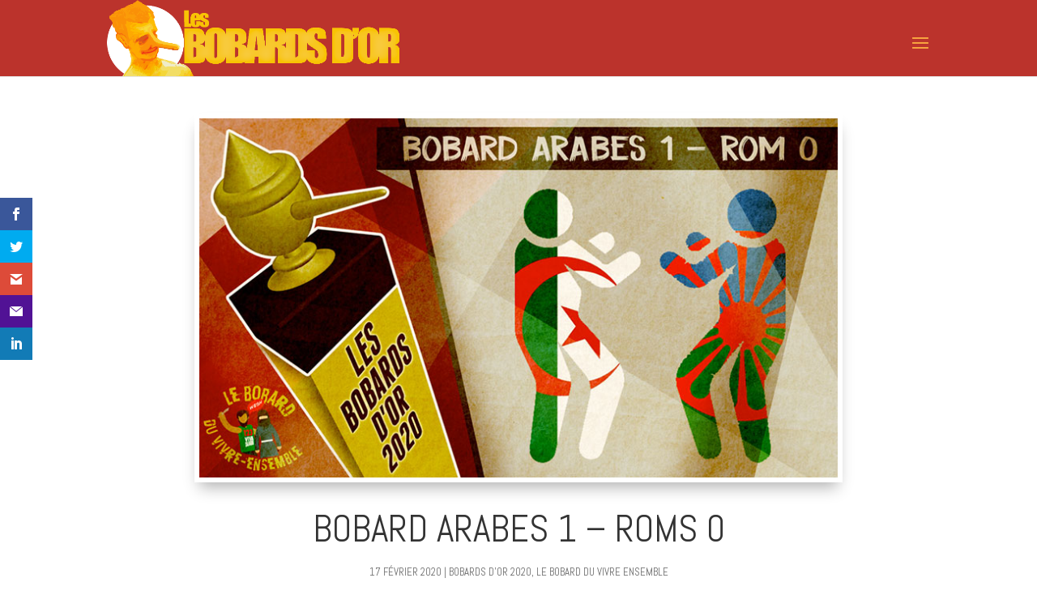

--- FILE ---
content_type: text/html; charset=UTF-8
request_url: https://bobards-dor.fr/bobards-dor-2020/bobard-arabes-1-roms-0/
body_size: 17042
content:
<!DOCTYPE html>
<html lang="fr-FR">
<head>
	<meta charset="UTF-8" />
<meta http-equiv="X-UA-Compatible" content="IE=edge">
	<link rel="pingback" href="https://bobards-dor.fr/xmlrpc.php" />

	<script type="text/javascript">
		document.documentElement.className = 'js';
	</script>
	
	<link rel="preconnect" href="https://fonts.gstatic.com" crossorigin /><meta name='robots' content='index, follow, max-image-preview:large, max-snippet:-1, max-video-preview:-1' />
<script type="text/javascript">
			let jqueryParams=[],jQuery=function(r){return jqueryParams=[...jqueryParams,r],jQuery},$=function(r){return jqueryParams=[...jqueryParams,r],$};window.jQuery=jQuery,window.$=jQuery;let customHeadScripts=!1;jQuery.fn=jQuery.prototype={},$.fn=jQuery.prototype={},jQuery.noConflict=function(r){if(window.jQuery)return jQuery=window.jQuery,$=window.jQuery,customHeadScripts=!0,jQuery.noConflict},jQuery.ready=function(r){jqueryParams=[...jqueryParams,r]},$.ready=function(r){jqueryParams=[...jqueryParams,r]},jQuery.load=function(r){jqueryParams=[...jqueryParams,r]},$.load=function(r){jqueryParams=[...jqueryParams,r]},jQuery.fn.ready=function(r){jqueryParams=[...jqueryParams,r]},$.fn.ready=function(r){jqueryParams=[...jqueryParams,r]};</script>
	<!-- This site is optimized with the Yoast SEO plugin v24.5 - https://yoast.com/wordpress/plugins/seo/ -->
	<title>Bobard Arabes 1 – Roms 0 | Les Bobards d’Or</title>
	<meta name="description" content="Dans l’année 2019, plusieurs rumeurs d’enlèvements d’enfants ont chauffé les esprits dans certaines cités sensibles franciliennes. Si aucun enlèvement..." />
	<link rel="canonical" href="https://bobards-dor.fr/bobards-dor-2020/bobard-arabes-1-roms-0/" />
	<meta property="og:locale" content="fr_FR" />
	<meta property="og:type" content="article" />
	<meta property="og:title" content="Bobard Arabes 1 – Roms 0 | Les Bobards d’Or" />
	<meta property="og:description" content="Dans l’année 2019, plusieurs rumeurs d’enlèvements d’enfants ont chauffé les esprits dans certaines cités sensibles franciliennes. Si aucun enlèvement..." />
	<meta property="og:url" content="https://bobards-dor.fr/bobards-dor-2020/bobard-arabes-1-roms-0/" />
	<meta property="og:site_name" content="Les Bobards d’Or" />
	<meta property="article:publisher" content="https://www.facebook.com/polemia_fr" />
	<meta property="article:published_time" content="2020-02-17T11:15:34+00:00" />
	<meta property="og:image" content="https://bobards-dor.fr/wp-content/uploads/2020/02/vivrensemble-arabesvsroms.jpg" />
	<meta property="og:image:width" content="800" />
	<meta property="og:image:height" content="450" />
	<meta property="og:image:type" content="image/jpeg" />
	<meta name="author" content="admin01" />
	<meta name="twitter:card" content="summary_large_image" />
	<meta name="twitter:creator" content="@_polemia" />
	<meta name="twitter:site" content="@_polemia" />
	<meta name="twitter:label1" content="Écrit par" />
	<meta name="twitter:data1" content="admin01" />
	<meta name="twitter:label2" content="Durée de lecture estimée" />
	<meta name="twitter:data2" content="2 minutes" />
	<script type="application/ld+json" class="yoast-schema-graph">{"@context":"https://schema.org","@graph":[{"@type":"WebPage","@id":"https://bobards-dor.fr/bobards-dor-2020/bobard-arabes-1-roms-0/","url":"https://bobards-dor.fr/bobards-dor-2020/bobard-arabes-1-roms-0/","name":"Bobard Arabes 1 – Roms 0 | Les Bobards d’Or","isPartOf":{"@id":"https://bobards-dor.fr/#website"},"primaryImageOfPage":{"@id":"https://bobards-dor.fr/bobards-dor-2020/bobard-arabes-1-roms-0/#primaryimage"},"image":{"@id":"https://bobards-dor.fr/bobards-dor-2020/bobard-arabes-1-roms-0/#primaryimage"},"thumbnailUrl":"https://bobards-dor.fr/wp-content/uploads/2020/02/vivrensemble-arabesvsroms.jpg","datePublished":"2020-02-17T11:15:34+00:00","author":{"@id":"https://bobards-dor.fr/#/schema/person/63fd4b39757d4d7120b8dab5e4764c2a"},"description":"Dans l’année 2019, plusieurs rumeurs d’enlèvements d’enfants ont chauffé les esprits dans certaines cités sensibles franciliennes. Si aucun enlèvement...","breadcrumb":{"@id":"https://bobards-dor.fr/bobards-dor-2020/bobard-arabes-1-roms-0/#breadcrumb"},"inLanguage":"fr-FR","potentialAction":[{"@type":"ReadAction","target":["https://bobards-dor.fr/bobards-dor-2020/bobard-arabes-1-roms-0/"]}]},{"@type":"ImageObject","inLanguage":"fr-FR","@id":"https://bobards-dor.fr/bobards-dor-2020/bobard-arabes-1-roms-0/#primaryimage","url":"https://bobards-dor.fr/wp-content/uploads/2020/02/vivrensemble-arabesvsroms.jpg","contentUrl":"https://bobards-dor.fr/wp-content/uploads/2020/02/vivrensemble-arabesvsroms.jpg","width":800,"height":450,"caption":"Bobard Arabes 1 – Roms 0"},{"@type":"BreadcrumbList","@id":"https://bobards-dor.fr/bobards-dor-2020/bobard-arabes-1-roms-0/#breadcrumb","itemListElement":[{"@type":"ListItem","position":1,"name":"Accueil","item":"https://bobards-dor.fr/"},{"@type":"ListItem","position":2,"name":"Bobard Arabes 1 – Roms&nbsp;0"}]},{"@type":"WebSite","@id":"https://bobards-dor.fr/#website","url":"https://bobards-dor.fr/","name":"Les Bobards d’Or","description":"Un événement de la Fondation Polémia","potentialAction":[{"@type":"SearchAction","target":{"@type":"EntryPoint","urlTemplate":"https://bobards-dor.fr/?s={search_term_string}"},"query-input":{"@type":"PropertyValueSpecification","valueRequired":true,"valueName":"search_term_string"}}],"inLanguage":"fr-FR"},{"@type":"Person","@id":"https://bobards-dor.fr/#/schema/person/63fd4b39757d4d7120b8dab5e4764c2a","name":"admin01","image":{"@type":"ImageObject","inLanguage":"fr-FR","@id":"https://bobards-dor.fr/#/schema/person/image/","url":"https://secure.gravatar.com/avatar/2e777f3f888904d7d757f527e362323b?s=96&d=mm&r=g","contentUrl":"https://secure.gravatar.com/avatar/2e777f3f888904d7d757f527e362323b?s=96&d=mm&r=g","caption":"admin01"}}]}</script>
	<!-- / Yoast SEO plugin. -->


<link rel='dns-prefetch' href='//fonts.googleapis.com' />
<link rel="alternate" type="application/rss+xml" title="Les Bobards d’Or &raquo; Flux" href="https://bobards-dor.fr/feed/" />
<link rel="alternate" type="application/rss+xml" title="Les Bobards d’Or &raquo; Flux des commentaires" href="https://bobards-dor.fr/comments/feed/" />
<link rel="alternate" type="application/rss+xml" title="Les Bobards d’Or &raquo; Bobard Arabes 1 – Roms&nbsp;0 Flux des commentaires" href="https://bobards-dor.fr/bobards-dor-2020/bobard-arabes-1-roms-0/feed/" />
<meta content="Bobards d&#039;Or v.2.5.0" name="generator"/><link rel='stylesheet' id='font-awesome-css' href='https://bobards-dor.fr/wp-content/plugins/stagtools/assets/css/fontawesome-all.min.css?ver=5.15.3' type='text/css' media='all' />
<link rel='stylesheet' id='stag-shortcode-styles-css' href='https://bobards-dor.fr/wp-content/plugins/stagtools/assets/css/stag-shortcodes.css?ver=2.3.8' type='text/css' media='all' />
<link rel='stylesheet' id='wp-block-library-css' href='https://bobards-dor.fr/wp-includes/css/dist/block-library/style.min.css?ver=6.7.4' type='text/css' media='all' />
<style id='wp-block-library-theme-inline-css' type='text/css'>
.wp-block-audio :where(figcaption){color:#555;font-size:13px;text-align:center}.is-dark-theme .wp-block-audio :where(figcaption){color:#ffffffa6}.wp-block-audio{margin:0 0 1em}.wp-block-code{border:1px solid #ccc;border-radius:4px;font-family:Menlo,Consolas,monaco,monospace;padding:.8em 1em}.wp-block-embed :where(figcaption){color:#555;font-size:13px;text-align:center}.is-dark-theme .wp-block-embed :where(figcaption){color:#ffffffa6}.wp-block-embed{margin:0 0 1em}.blocks-gallery-caption{color:#555;font-size:13px;text-align:center}.is-dark-theme .blocks-gallery-caption{color:#ffffffa6}:root :where(.wp-block-image figcaption){color:#555;font-size:13px;text-align:center}.is-dark-theme :root :where(.wp-block-image figcaption){color:#ffffffa6}.wp-block-image{margin:0 0 1em}.wp-block-pullquote{border-bottom:4px solid;border-top:4px solid;color:currentColor;margin-bottom:1.75em}.wp-block-pullquote cite,.wp-block-pullquote footer,.wp-block-pullquote__citation{color:currentColor;font-size:.8125em;font-style:normal;text-transform:uppercase}.wp-block-quote{border-left:.25em solid;margin:0 0 1.75em;padding-left:1em}.wp-block-quote cite,.wp-block-quote footer{color:currentColor;font-size:.8125em;font-style:normal;position:relative}.wp-block-quote:where(.has-text-align-right){border-left:none;border-right:.25em solid;padding-left:0;padding-right:1em}.wp-block-quote:where(.has-text-align-center){border:none;padding-left:0}.wp-block-quote.is-large,.wp-block-quote.is-style-large,.wp-block-quote:where(.is-style-plain){border:none}.wp-block-search .wp-block-search__label{font-weight:700}.wp-block-search__button{border:1px solid #ccc;padding:.375em .625em}:where(.wp-block-group.has-background){padding:1.25em 2.375em}.wp-block-separator.has-css-opacity{opacity:.4}.wp-block-separator{border:none;border-bottom:2px solid;margin-left:auto;margin-right:auto}.wp-block-separator.has-alpha-channel-opacity{opacity:1}.wp-block-separator:not(.is-style-wide):not(.is-style-dots){width:100px}.wp-block-separator.has-background:not(.is-style-dots){border-bottom:none;height:1px}.wp-block-separator.has-background:not(.is-style-wide):not(.is-style-dots){height:2px}.wp-block-table{margin:0 0 1em}.wp-block-table td,.wp-block-table th{word-break:normal}.wp-block-table :where(figcaption){color:#555;font-size:13px;text-align:center}.is-dark-theme .wp-block-table :where(figcaption){color:#ffffffa6}.wp-block-video :where(figcaption){color:#555;font-size:13px;text-align:center}.is-dark-theme .wp-block-video :where(figcaption){color:#ffffffa6}.wp-block-video{margin:0 0 1em}:root :where(.wp-block-template-part.has-background){margin-bottom:0;margin-top:0;padding:1.25em 2.375em}
</style>
<link rel='stylesheet' id='uji_countdown-uji-style-css-css' href='https://bobards-dor.fr/wp-content/plugins/uji-countdown/dist/style-ujicount.css' type='text/css' media='all' />
<style id='global-styles-inline-css' type='text/css'>
:root{--wp--preset--aspect-ratio--square: 1;--wp--preset--aspect-ratio--4-3: 4/3;--wp--preset--aspect-ratio--3-4: 3/4;--wp--preset--aspect-ratio--3-2: 3/2;--wp--preset--aspect-ratio--2-3: 2/3;--wp--preset--aspect-ratio--16-9: 16/9;--wp--preset--aspect-ratio--9-16: 9/16;--wp--preset--color--black: #000000;--wp--preset--color--cyan-bluish-gray: #abb8c3;--wp--preset--color--white: #ffffff;--wp--preset--color--pale-pink: #f78da7;--wp--preset--color--vivid-red: #cf2e2e;--wp--preset--color--luminous-vivid-orange: #ff6900;--wp--preset--color--luminous-vivid-amber: #fcb900;--wp--preset--color--light-green-cyan: #7bdcb5;--wp--preset--color--vivid-green-cyan: #00d084;--wp--preset--color--pale-cyan-blue: #8ed1fc;--wp--preset--color--vivid-cyan-blue: #0693e3;--wp--preset--color--vivid-purple: #9b51e0;--wp--preset--gradient--vivid-cyan-blue-to-vivid-purple: linear-gradient(135deg,rgba(6,147,227,1) 0%,rgb(155,81,224) 100%);--wp--preset--gradient--light-green-cyan-to-vivid-green-cyan: linear-gradient(135deg,rgb(122,220,180) 0%,rgb(0,208,130) 100%);--wp--preset--gradient--luminous-vivid-amber-to-luminous-vivid-orange: linear-gradient(135deg,rgba(252,185,0,1) 0%,rgba(255,105,0,1) 100%);--wp--preset--gradient--luminous-vivid-orange-to-vivid-red: linear-gradient(135deg,rgba(255,105,0,1) 0%,rgb(207,46,46) 100%);--wp--preset--gradient--very-light-gray-to-cyan-bluish-gray: linear-gradient(135deg,rgb(238,238,238) 0%,rgb(169,184,195) 100%);--wp--preset--gradient--cool-to-warm-spectrum: linear-gradient(135deg,rgb(74,234,220) 0%,rgb(151,120,209) 20%,rgb(207,42,186) 40%,rgb(238,44,130) 60%,rgb(251,105,98) 80%,rgb(254,248,76) 100%);--wp--preset--gradient--blush-light-purple: linear-gradient(135deg,rgb(255,206,236) 0%,rgb(152,150,240) 100%);--wp--preset--gradient--blush-bordeaux: linear-gradient(135deg,rgb(254,205,165) 0%,rgb(254,45,45) 50%,rgb(107,0,62) 100%);--wp--preset--gradient--luminous-dusk: linear-gradient(135deg,rgb(255,203,112) 0%,rgb(199,81,192) 50%,rgb(65,88,208) 100%);--wp--preset--gradient--pale-ocean: linear-gradient(135deg,rgb(255,245,203) 0%,rgb(182,227,212) 50%,rgb(51,167,181) 100%);--wp--preset--gradient--electric-grass: linear-gradient(135deg,rgb(202,248,128) 0%,rgb(113,206,126) 100%);--wp--preset--gradient--midnight: linear-gradient(135deg,rgb(2,3,129) 0%,rgb(40,116,252) 100%);--wp--preset--font-size--small: 13px;--wp--preset--font-size--medium: 20px;--wp--preset--font-size--large: 36px;--wp--preset--font-size--x-large: 42px;--wp--preset--spacing--20: 0.44rem;--wp--preset--spacing--30: 0.67rem;--wp--preset--spacing--40: 1rem;--wp--preset--spacing--50: 1.5rem;--wp--preset--spacing--60: 2.25rem;--wp--preset--spacing--70: 3.38rem;--wp--preset--spacing--80: 5.06rem;--wp--preset--shadow--natural: 6px 6px 9px rgba(0, 0, 0, 0.2);--wp--preset--shadow--deep: 12px 12px 50px rgba(0, 0, 0, 0.4);--wp--preset--shadow--sharp: 6px 6px 0px rgba(0, 0, 0, 0.2);--wp--preset--shadow--outlined: 6px 6px 0px -3px rgba(255, 255, 255, 1), 6px 6px rgba(0, 0, 0, 1);--wp--preset--shadow--crisp: 6px 6px 0px rgba(0, 0, 0, 1);}:root { --wp--style--global--content-size: 823px;--wp--style--global--wide-size: 1080px; }:where(body) { margin: 0; }.wp-site-blocks > .alignleft { float: left; margin-right: 2em; }.wp-site-blocks > .alignright { float: right; margin-left: 2em; }.wp-site-blocks > .aligncenter { justify-content: center; margin-left: auto; margin-right: auto; }:where(.is-layout-flex){gap: 0.5em;}:where(.is-layout-grid){gap: 0.5em;}.is-layout-flow > .alignleft{float: left;margin-inline-start: 0;margin-inline-end: 2em;}.is-layout-flow > .alignright{float: right;margin-inline-start: 2em;margin-inline-end: 0;}.is-layout-flow > .aligncenter{margin-left: auto !important;margin-right: auto !important;}.is-layout-constrained > .alignleft{float: left;margin-inline-start: 0;margin-inline-end: 2em;}.is-layout-constrained > .alignright{float: right;margin-inline-start: 2em;margin-inline-end: 0;}.is-layout-constrained > .aligncenter{margin-left: auto !important;margin-right: auto !important;}.is-layout-constrained > :where(:not(.alignleft):not(.alignright):not(.alignfull)){max-width: var(--wp--style--global--content-size);margin-left: auto !important;margin-right: auto !important;}.is-layout-constrained > .alignwide{max-width: var(--wp--style--global--wide-size);}body .is-layout-flex{display: flex;}.is-layout-flex{flex-wrap: wrap;align-items: center;}.is-layout-flex > :is(*, div){margin: 0;}body .is-layout-grid{display: grid;}.is-layout-grid > :is(*, div){margin: 0;}body{padding-top: 0px;padding-right: 0px;padding-bottom: 0px;padding-left: 0px;}:root :where(.wp-element-button, .wp-block-button__link){background-color: #32373c;border-width: 0;color: #fff;font-family: inherit;font-size: inherit;line-height: inherit;padding: calc(0.667em + 2px) calc(1.333em + 2px);text-decoration: none;}.has-black-color{color: var(--wp--preset--color--black) !important;}.has-cyan-bluish-gray-color{color: var(--wp--preset--color--cyan-bluish-gray) !important;}.has-white-color{color: var(--wp--preset--color--white) !important;}.has-pale-pink-color{color: var(--wp--preset--color--pale-pink) !important;}.has-vivid-red-color{color: var(--wp--preset--color--vivid-red) !important;}.has-luminous-vivid-orange-color{color: var(--wp--preset--color--luminous-vivid-orange) !important;}.has-luminous-vivid-amber-color{color: var(--wp--preset--color--luminous-vivid-amber) !important;}.has-light-green-cyan-color{color: var(--wp--preset--color--light-green-cyan) !important;}.has-vivid-green-cyan-color{color: var(--wp--preset--color--vivid-green-cyan) !important;}.has-pale-cyan-blue-color{color: var(--wp--preset--color--pale-cyan-blue) !important;}.has-vivid-cyan-blue-color{color: var(--wp--preset--color--vivid-cyan-blue) !important;}.has-vivid-purple-color{color: var(--wp--preset--color--vivid-purple) !important;}.has-black-background-color{background-color: var(--wp--preset--color--black) !important;}.has-cyan-bluish-gray-background-color{background-color: var(--wp--preset--color--cyan-bluish-gray) !important;}.has-white-background-color{background-color: var(--wp--preset--color--white) !important;}.has-pale-pink-background-color{background-color: var(--wp--preset--color--pale-pink) !important;}.has-vivid-red-background-color{background-color: var(--wp--preset--color--vivid-red) !important;}.has-luminous-vivid-orange-background-color{background-color: var(--wp--preset--color--luminous-vivid-orange) !important;}.has-luminous-vivid-amber-background-color{background-color: var(--wp--preset--color--luminous-vivid-amber) !important;}.has-light-green-cyan-background-color{background-color: var(--wp--preset--color--light-green-cyan) !important;}.has-vivid-green-cyan-background-color{background-color: var(--wp--preset--color--vivid-green-cyan) !important;}.has-pale-cyan-blue-background-color{background-color: var(--wp--preset--color--pale-cyan-blue) !important;}.has-vivid-cyan-blue-background-color{background-color: var(--wp--preset--color--vivid-cyan-blue) !important;}.has-vivid-purple-background-color{background-color: var(--wp--preset--color--vivid-purple) !important;}.has-black-border-color{border-color: var(--wp--preset--color--black) !important;}.has-cyan-bluish-gray-border-color{border-color: var(--wp--preset--color--cyan-bluish-gray) !important;}.has-white-border-color{border-color: var(--wp--preset--color--white) !important;}.has-pale-pink-border-color{border-color: var(--wp--preset--color--pale-pink) !important;}.has-vivid-red-border-color{border-color: var(--wp--preset--color--vivid-red) !important;}.has-luminous-vivid-orange-border-color{border-color: var(--wp--preset--color--luminous-vivid-orange) !important;}.has-luminous-vivid-amber-border-color{border-color: var(--wp--preset--color--luminous-vivid-amber) !important;}.has-light-green-cyan-border-color{border-color: var(--wp--preset--color--light-green-cyan) !important;}.has-vivid-green-cyan-border-color{border-color: var(--wp--preset--color--vivid-green-cyan) !important;}.has-pale-cyan-blue-border-color{border-color: var(--wp--preset--color--pale-cyan-blue) !important;}.has-vivid-cyan-blue-border-color{border-color: var(--wp--preset--color--vivid-cyan-blue) !important;}.has-vivid-purple-border-color{border-color: var(--wp--preset--color--vivid-purple) !important;}.has-vivid-cyan-blue-to-vivid-purple-gradient-background{background: var(--wp--preset--gradient--vivid-cyan-blue-to-vivid-purple) !important;}.has-light-green-cyan-to-vivid-green-cyan-gradient-background{background: var(--wp--preset--gradient--light-green-cyan-to-vivid-green-cyan) !important;}.has-luminous-vivid-amber-to-luminous-vivid-orange-gradient-background{background: var(--wp--preset--gradient--luminous-vivid-amber-to-luminous-vivid-orange) !important;}.has-luminous-vivid-orange-to-vivid-red-gradient-background{background: var(--wp--preset--gradient--luminous-vivid-orange-to-vivid-red) !important;}.has-very-light-gray-to-cyan-bluish-gray-gradient-background{background: var(--wp--preset--gradient--very-light-gray-to-cyan-bluish-gray) !important;}.has-cool-to-warm-spectrum-gradient-background{background: var(--wp--preset--gradient--cool-to-warm-spectrum) !important;}.has-blush-light-purple-gradient-background{background: var(--wp--preset--gradient--blush-light-purple) !important;}.has-blush-bordeaux-gradient-background{background: var(--wp--preset--gradient--blush-bordeaux) !important;}.has-luminous-dusk-gradient-background{background: var(--wp--preset--gradient--luminous-dusk) !important;}.has-pale-ocean-gradient-background{background: var(--wp--preset--gradient--pale-ocean) !important;}.has-electric-grass-gradient-background{background: var(--wp--preset--gradient--electric-grass) !important;}.has-midnight-gradient-background{background: var(--wp--preset--gradient--midnight) !important;}.has-small-font-size{font-size: var(--wp--preset--font-size--small) !important;}.has-medium-font-size{font-size: var(--wp--preset--font-size--medium) !important;}.has-large-font-size{font-size: var(--wp--preset--font-size--large) !important;}.has-x-large-font-size{font-size: var(--wp--preset--font-size--x-large) !important;}
:where(.wp-block-post-template.is-layout-flex){gap: 1.25em;}:where(.wp-block-post-template.is-layout-grid){gap: 1.25em;}
:where(.wp-block-columns.is-layout-flex){gap: 2em;}:where(.wp-block-columns.is-layout-grid){gap: 2em;}
:root :where(.wp-block-pullquote){font-size: 1.5em;line-height: 1.6;}
</style>
<link rel='stylesheet' id='custom-back-to-top-css' href='https://bobards-dor.fr/wp-content/plugins/divi-100-back-to-top/assets/css/style.css?ver=20160602' type='text/css' media='all' />
<link rel='stylesheet' id='et_monarch-css-css' href='https://bobards-dor.fr/wp-content/plugins/monarch/css/style.css?ver=1.4.14' type='text/css' media='all' />
<link rel='stylesheet' id='et-gf-open-sans-css' href='https://fonts.googleapis.com/css?family=Open+Sans:400,700' type='text/css' media='all' />
<link rel='stylesheet' id='et-divi-open-sans-css' href='https://fonts.googleapis.com/css?family=Open+Sans:300italic,400italic,600italic,700italic,800italic,400,300,600,700,800&#038;subset=cyrillic,cyrillic-ext,greek,greek-ext,latin,latin-ext,vietnamese&#038;display=swap' type='text/css' media='all' />
<link rel='stylesheet' id='Divi-Blog-Extras-styles-css' href='https://bobards-dor.fr/wp-content/plugins/Divi-Blog-Extras/styles/style.min.css?ver=2.7.0' type='text/css' media='all' />
<link rel='stylesheet' id='modula-divi-styles-css' href='https://bobards-dor.fr/wp-content/plugins/modula-best-grid-gallery/includes/divi-extension/styles/style.min.css' type='text/css' media='all' />
<link rel='stylesheet' id='et-builder-googlefonts-cached-css' href='https://fonts.googleapis.com/css?family=Abel:regular|Playfair+Display:regular,500,600,700,800,900,italic,500italic,600italic,700italic,800italic,900italic&#038;subset=latin,cyrillic,latin-ext,vietnamese&#038;display=swap' type='text/css' media='all' />
<style id='akismet-widget-style-inline-css' type='text/css'>

			.a-stats {
				--akismet-color-mid-green: #357b49;
				--akismet-color-white: #fff;
				--akismet-color-light-grey: #f6f7f7;

				max-width: 350px;
				width: auto;
			}

			.a-stats * {
				all: unset;
				box-sizing: border-box;
			}

			.a-stats strong {
				font-weight: 600;
			}

			.a-stats a.a-stats__link,
			.a-stats a.a-stats__link:visited,
			.a-stats a.a-stats__link:active {
				background: var(--akismet-color-mid-green);
				border: none;
				box-shadow: none;
				border-radius: 8px;
				color: var(--akismet-color-white);
				cursor: pointer;
				display: block;
				font-family: -apple-system, BlinkMacSystemFont, 'Segoe UI', 'Roboto', 'Oxygen-Sans', 'Ubuntu', 'Cantarell', 'Helvetica Neue', sans-serif;
				font-weight: 500;
				padding: 12px;
				text-align: center;
				text-decoration: none;
				transition: all 0.2s ease;
			}

			/* Extra specificity to deal with TwentyTwentyOne focus style */
			.widget .a-stats a.a-stats__link:focus {
				background: var(--akismet-color-mid-green);
				color: var(--akismet-color-white);
				text-decoration: none;
			}

			.a-stats a.a-stats__link:hover {
				filter: brightness(110%);
				box-shadow: 0 4px 12px rgba(0, 0, 0, 0.06), 0 0 2px rgba(0, 0, 0, 0.16);
			}

			.a-stats .count {
				color: var(--akismet-color-white);
				display: block;
				font-size: 1.5em;
				line-height: 1.4;
				padding: 0 13px;
				white-space: nowrap;
			}
		
</style>
<link rel='stylesheet' id='font-shims-awesome-css' href='https://bobards-dor.fr/wp-content/plugins/bwl-pro-voting-manager/css/v4-shims.min.css?ver=6.7.4' type='text/css' media='all' />
<link rel='stylesheet' id='bwl-pro-voting-manager-styles-css' href='https://bobards-dor.fr/wp-content/plugins/bwl-pro-voting-manager/css/voting-style.css?ver=1.2.7' type='text/css' media='all' />
<style id='wp-typography-custom-inline-css' type='text/css'>
sup, sub{font-size: 75%;line-height: 100%}sup{vertical-align: 60%}sub{vertical-align: -10%}.amp{font-family: Baskerville, "Goudy Old Style", Palatino, "Book Antiqua", "Warnock Pro", serif;font-size: 1.1em;font-style: italic;font-weight: normal;line-height: 1em}.caps{font-size: 90%}.dquo{margin-left: -0.4em}.quo{margin-left: -0.2em}.pull-single{margin-left: -0.15em}.push-single{margin-right: 0.15em}.pull-double{margin-left: -0.38em}.push-double{margin-right: 0.38em}
</style>
<style id='wp-typography-safari-font-workaround-inline-css' type='text/css'>
body {-webkit-font-feature-settings: "liga";font-feature-settings: "liga";-ms-font-feature-settings: normal;}
</style>
<link rel='stylesheet' id='divi-style-parent-css' href='https://bobards-dor.fr/wp-content/themes/Divi/style-static.min.css?ver=4.27.4' type='text/css' media='all' />
<link rel='stylesheet' id='child-style-css' href='https://bobards-dor.fr/wp-content/themes/Divi-child/style.css?ver=4.27.4' type='text/css' media='all' />
<link rel='stylesheet' id='divi-style-css' href='https://bobards-dor.fr/wp-content/themes/Divi-child/style.css?ver=4.27.4' type='text/css' media='all' />
<link rel="https://api.w.org/" href="https://bobards-dor.fr/wp-json/" /><link rel="alternate" title="JSON" type="application/json" href="https://bobards-dor.fr/wp-json/wp/v2/posts/28158" /><link rel="EditURI" type="application/rsd+xml" title="RSD" href="https://bobards-dor.fr/xmlrpc.php?rsd" />
<meta name="generator" content="WordPress 6.7.4" />
<link rel='shortlink' href='https://bobards-dor.fr/?p=28158' />
<link rel="alternate" title="oEmbed (JSON)" type="application/json+oembed" href="https://bobards-dor.fr/wp-json/oembed/1.0/embed?url=https%3A%2F%2Fbobards-dor.fr%2Fbobards-dor-2020%2Fbobard-arabes-1-roms-0%2F" />
<link rel="alternate" title="oEmbed (XML)" type="text/xml+oembed" href="https://bobards-dor.fr/wp-json/oembed/1.0/embed?url=https%3A%2F%2Fbobards-dor.fr%2Fbobards-dor-2020%2Fbobard-arabes-1-roms-0%2F&#038;format=xml" />
<style type="text/css" id="et-social-custom-css">
				 
			</style><meta name="viewport" content="width=device-width, initial-scale=1.0, maximum-scale=1.0, user-scalable=0" /><link rel="shortcut icon" href="https://bobards-dor.fr/wp-content/uploads/2016/02/favicon.ico" />    <script type="text/javascript">
        
         var ajaxurl = 'https://bobards-dor.fr/wp-admin/admin-ajax.php',                
              err_feedback_msg = ' Please Write Your Feedback Message',
              pvm_feedback_thanks_msg = 'Thanks for your feedback!',
              pvm_unable_feedback_msg = 'Unable to receive your feedback. Please try again !',
              err_pvm_captcha = 'Captcha incorrect',
              pvm_tipsy_status = '1',
              pvm_wait_msg = 'Veuillez patienter quelques secondes...',
              pvm_disable_feedback_status = '1';
       
    </script>

<style type="text/css">.btn_like{ color: #1E73BE !important; background-color: #FFFFFF !important;}.btn_like:hover{ background-color: #F2F2F2 !important;}.icon_like_color{ color: #1E73BE !important;}.btn_like:hover .icon_like_color{ color: #1E73BE !important;}.btn_dislike{ color: #FF4828 !important; background-color: #FFFFFF !important;}.btn_dislike:hover{ background-color: #F2F2F2 !important;}.icon_dislike_color{ color: #FF4828  !important;}.btn_dislike:hover .icon_dislike_color{ color: #FF4828 !important;}.bg-green{ background-color: #1E73BE !important;}.bg-red{ background-color: #FF4828 !important;}.tipsy-inner{ background: #000000; color: #FFFFFF;}</style><link rel="stylesheet" href="//maxcdn.bootstrapcdn.com/font-awesome/4.6.3/css/font-awesome.min.css"><script type="text/javascript" src="//cdn.rawgit.com/nnattawat/flip/master/dist/jquery.flip.min.js"></script>
<script>
jQuery(function($){
$('#soutiens .et_pb_button').attr('target', '_blank');
});
</script><link rel="stylesheet" id="et-divi-customizer-global-cached-inline-styles" href="https://bobards-dor.fr/wp-content/et-cache/global/et-divi-customizer-global.min.css?ver=1739984715" /><link rel="stylesheet" id="et-core-unified-tb-27436-tb-29050-28158-cached-inline-styles" href="https://bobards-dor.fr/wp-content/et-cache/28158/et-core-unified-tb-27436-tb-29050-28158.min.css?ver=1740150662" /></head>
<body data-rsssl=1 class="post-template-default single single-post postid-28158 single-format-standard et-tb-has-template et-tb-has-body et-tb-has-footer et_divi_100_custom_back_to_top et_divi_100_custom_back_to_top--style-2 et_monarch et_pb_button_helper_class et_fixed_nav et_show_nav et_pb_show_title et_primary_nav_dropdown_animation_fade et_secondary_nav_dropdown_animation_fade et_header_style_left et_cover_background osx et_pb_gutters3 et_divi_theme et-db stagtools modula-best-grid-gallery">
	<div id="page-container">
<div id="et-boc" class="et-boc">
			
		

	<header id="main-header" data-height-onload="75">
		<div class="container clearfix et_menu_container">
					<div class="logo_container">
				<span class="logo_helper"></span>
				<a href="https://bobards-dor.fr/">
				<img src="https://bobards-dor.fr/wp-content/uploads/2018/01/logo-bbd.png" width="1531" height="399" alt="Les Bobards d’Or" id="logo" data-height-percentage="100" />
				</a>
			</div>
					<div id="et-top-navigation" data-height="75" data-fixed-height="60">
									<nav id="top-menu-nav">
					<ul id="top-menu" class="nav"><li class="menu-item menu-item-type-custom menu-item-object-custom menu-item-29715"><a href="https://my.weezevent.com/les-bobards-dor-2025">Bobards d’Or&nbsp;2025</a></li>
<li class="menu-item menu-item-type-custom menu-item-object-custom menu-item-has-children menu-item-333"><a href="#">Anciennes éditions</a>
<ul class="sub-menu">
	<li class="menu-item menu-item-type-taxonomy menu-item-object-category menu-item-29609"><a href="https://bobards-dor.fr/bobards-dor/bobards-dor-2024/">Bobards d’Or&nbsp;2024</a></li>
	<li class="menu-item menu-item-type-taxonomy menu-item-object-category menu-item-29369"><a href="https://bobards-dor.fr/bobards-dor/bobards-dor-2023/">Bobards d’Or&nbsp;2023</a></li>
	<li class="menu-item menu-item-type-taxonomy menu-item-object-category menu-item-28954"><a href="https://bobards-dor.fr/bobards-dor/bobard-dor-2022/">Bobards d’Or&nbsp;2022</a></li>
	<li class="menu-item menu-item-type-taxonomy menu-item-object-category menu-item-28751"><a href="https://bobards-dor.fr/bobards-dor/bobards-dor-2021/">Bobards d’Or&nbsp;2021</a></li>
	<li class="menu-item menu-item-type-taxonomy menu-item-object-category current-post-ancestor current-menu-parent current-post-parent menu-item-28558"><a href="https://bobards-dor.fr/bobards-dor/bobards-dor-2020/">Bobards d’Or&nbsp;2020</a></li>
	<li class="menu-item menu-item-type-taxonomy menu-item-object-category menu-item-27324"><a href="https://bobards-dor.fr/bobards-dor/bobards-dor-2019/">Bobards d’Or&nbsp;2019</a></li>
	<li class="menu-item menu-item-type-taxonomy menu-item-object-category menu-item-26970"><a href="https://bobards-dor.fr/bobards-dor/bobards-dor-2018/">Bobards d’Or&nbsp;2018</a></li>
	<li class="menu-item menu-item-type-taxonomy menu-item-object-category menu-item-715"><a href="https://bobards-dor.fr/bobards-dor/bobards-dor-2017/">Bobards d’Or&nbsp;2017</a></li>
	<li class="menu-item menu-item-type-taxonomy menu-item-object-category menu-item-334"><a href="https://bobards-dor.fr/bobards-dor/bobards-dor-2016/">Bobards d’Or&nbsp;2016</a></li>
	<li class="menu-item menu-item-type-custom menu-item-object-custom menu-item-336"><a target="_blank" href="https://bobards-dor.fr/2015/">Bobards d’Or&nbsp;2015</a></li>
	<li class="menu-item menu-item-type-custom menu-item-object-custom menu-item-337"><a target="_blank" href="https://bobards-dor.fr/2014/">Bobards d’Or&nbsp;2014</a></li>
	<li class="menu-item menu-item-type-custom menu-item-object-custom menu-item-338"><a target="_blank" href="https://bobards-dor.fr/2013/">Bobards d’Or&nbsp;2013</a></li>
	<li class="menu-item menu-item-type-custom menu-item-object-custom menu-item-339"><a target="_blank" href="https://bobards-dor.fr/2012/">Bobards d’Or&nbsp;2012</a></li>
</ul>
</li>
<li class="menu-item menu-item-type-post_type menu-item-object-page menu-item-369"><a href="https://bobards-dor.fr/palmares-des-bobards-dor/">Les Palmarès</a></li>
</ul>					</nav>
				
				
				
				
				<div id="et_mobile_nav_menu">
				<div class="mobile_nav closed">
					<span class="select_page">Sélectionner une page</span>
					<span class="mobile_menu_bar mobile_menu_bar_toggle"></span>
				</div>
			</div>			</div> <!-- #et-top-navigation -->
		</div> <!-- .container -->
			</header> <!-- #main-header -->
<div id="et-main-area">
	
    <div id="main-content">
    <div class="et-l et-l--body">
			<div class="et_builder_inner_content et_pb_gutters3">
		<div class="et_pb_section et_pb_section_1_tb_body et_pb_with_background et_section_regular" >
				
				
				
				
				
				
				<div class="et_pb_row et_pb_row_0_tb_body et_pb_equal_columns et_pb_gutters2">
				<div class="et_pb_column et_pb_column_4_4 et_pb_column_0_tb_body  et_pb_css_mix_blend_mode_passthrough et-last-child">
				
				
				
				
				<div class="et_pb_with_border et_pb_module et_pb_image et_pb_image_0_tb_body">
				
				
				
				
				<span class="et_pb_image_wrap has-box-shadow-overlay"><div class="box-shadow-overlay"></div><img decoding="async" width="800" height="450" src="https://bobards-dor.fr/wp-content/uploads/2020/02/vivrensemble-arabesvsroms.jpg" alt="Bobard Arabes 1 – Roms&nbsp;0" title="Bobard Arabes 1 – Roms&nbsp;0" srcset="https://bobards-dor.fr/wp-content/uploads/2020/02/vivrensemble-arabesvsroms.jpg 800w, https://bobards-dor.fr/wp-content/uploads/2020/02/vivrensemble-arabesvsroms-480x270.jpg 480w" sizes="(min-width: 0px) and (max-width: 480px) 480px, (min-width: 481px) 800px, 100vw" class="wp-image-28161" /></span>
			</div><div class="et_pb_module et_pb_post_title et_pb_post_title_0_tb_body et_pb_bg_layout_light  et_pb_text_align_center"   >
				
				
				
				
				
				<div class="et_pb_title_container">
					<h1 class="entry-title">Bobard Arabes 1 – Roms&nbsp;0</h1>
				</div>
				
			</div><div class="et_pb_module et_pb_post_title et_pb_post_title_1_tb_body et_pb_bg_layout_light  et_pb_text_align_center"   >
				
				
				
				
				
				<div class="et_pb_title_container">
					<p class="et_pb_title_meta_container"><span class="published">17 février 2020</span> | <a href="https://bobards-dor.fr/bobards-dor/bobards-dor-2020/" rel="category tag">Bobards d'Or 2020</a>, <a href="https://bobards-dor.fr/bobards-dor/bobards-dor-2020/le-bobard-du-vivre-ensemble/" rel="category tag">Le bobard du vivre ensemble</a></p>
				</div>
				
			</div>
			</div>
				
				
				
				
			</div>
				
				
			</div><div class="et_pb_section et_pb_section_2_tb_body et_pb_with_background et_section_regular" >
				
				
				
				
				
				
				<div class="et_pb_row et_pb_row_1_tb_body">
				<div class="et_pb_column et_pb_column_4_4 et_pb_column_1_tb_body  et_pb_css_mix_blend_mode_passthrough et-last-child">
				
				
				
				
				<div id="article" class="et_pb_module et_pb_post_content et_pb_post_content_0_tb_body">
				
				
				
				
				<h4><strong>Date du bobard&nbsp;:</strong> année&nbsp;2019<br>
<strong>Les bobardeurs&nbsp;:</strong> <em>Le Parisien</em>, <span class="caps">LCI</span>, <em>Le Monde</em> et de nombreux autres.</h4>
<p><strong>Dans l’année 2019, plu­sieurs rumeurs d’enlèvements d’enfants ont chauf­fé les esprits dans cer­taines cités sen­sibles fran­ci­liennes. Si aucun enlè­ve­ment n’a été avé­ré, de nom­breux lyn­chages de Roms ont eu&nbsp;lieu.</strong></p>
<p>Face à cette richesse du vivre-ensemble, les médias sont res­tés très pudiques.</p>
<h3>Rumeurs et pudeurs</h3>
<p>Le 17&nbsp;mars 2019, pre­mier article du&nbsp;<em>Pari­sien.</em></p>
<style>#jtg-28159 .modula-item .jtg-social a, .lightbox-socials.jtg-social a{ fill: #ffffff; color: #ffffff }#jtg-28159 .modula-item .jtg-social-mobile a{ fill: #ffffff; color: #ffffff }#jtg-28159 .modula-item .jtg-social svg, .lightbox-socials.jtg-social svg { height: 16px; width: 16px }#jtg-28159 .modula-item .jtg-social-mobile svg { height: 16px; width: 16px }#jtg-28159 .modula-item .jtg-social a:not(:last-child), .lightbox-socials.jtg-social a:not(:last-child) { margin-right: 10px }#jtg-28159 .modula-item .jtg-social-mobile .jtg-social-mobile-icons a:not(:last-child){ margin-right: 10px }#jtg-28159 .modula-item .figc {color:#ffffff;}#jtg-28159 .modula-item .modula-item-content { transform: scale(1) }#jtg-28159 .modula-items .figc p.description { font-size:14px; }#jtg-28159 .modula-items .figc p.description { color:#ffffff;}#jtg-28159.modula-gallery .modula-item > a, #jtg-28159.modula-gallery .modula-item, #jtg-28159.modula-gallery .modula-item-content > a:not(.modula-no-follow) { cursor:zoom-in; } #jtg-28159.modula-gallery .modula-item-content .modula-no-follow { cursor: default; } @media screen and (max-width:480px){#jtg-28159 .modula-item .figc .jtg-title {  font-size: 12px; }#jtg-28159 .modula-items .figc p.description { color:#ffffff;font-size:10px; }}</style>
<!-- Gallery Container -->
<div id="jtg-28159" class="modula modula-gallery modula-custom-grid" data-config="{&quot;height&quot;:800,&quot;tabletHeight&quot;:800,&quot;mobileHeight&quot;:800,&quot;desktopHeight&quot;:800,&quot;enableTwitter&quot;:true,&quot;enableWhatsapp&quot;:true,&quot;enableFacebook&quot;:true,&quot;enablePinterest&quot;:true,&quot;enableLinkedin&quot;:true,&quot;enableEmail&quot;:false,&quot;randomFactor&quot;:0.5,&quot;type&quot;:&quot;custom-grid&quot;,&quot;columns&quot;:12,&quot;gutter&quot;:10,&quot;mobileGutter&quot;:10,&quot;tabletGutter&quot;:10,&quot;desktopGutter&quot;:10,&quot;enableResponsive&quot;:&quot;0&quot;,&quot;tabletColumns&quot;:&quot;2&quot;,&quot;mobileColumns&quot;:&quot;1&quot;,&quot;lazyLoad&quot;:&quot;0&quot;,&quot;lightboxOpts&quot;:{&quot;animated&quot;:true,&quot;Thumbs&quot;:{&quot;type&quot;:&quot;modern&quot;,&quot;showOnStart&quot;:false},&quot;Toolbar&quot;:{&quot;display&quot;:{&quot;right&quot;:[&quot;close&quot;]},&quot;enabled&quot;:true},&quot;Carousel&quot;:{&quot;Panzoom&quot;:{&quot;touch&quot;:false},&quot;infinite&quot;:false},&quot;keyboard&quot;:{&quot;Escape&quot;:&quot;close&quot;,&quot;Delete&quot;:&quot;close&quot;,&quot;Backspace&quot;:&quot;close&quot;,&quot;PageUp&quot;:false,&quot;PageDown&quot;:false,&quot;ArrowUp&quot;:false,&quot;ArrowDown&quot;:false,&quot;ArrowRight&quot;:false,&quot;ArrowLeft&quot;:false},&quot;touch&quot;:false,&quot;backdropClick&quot;:false,&quot;l10n&quot;:{&quot;CLOSE&quot;:&quot;Close&quot;,&quot;NEXT&quot;:&quot;Next&quot;,&quot;PREV&quot;:&quot;Previous&quot;,&quot;Error&quot;:&quot;The requested content cannot be loaded. Please try again later.&quot;,&quot;PLAY_START&quot;:&quot;Start slideshow&quot;,&quot;PLAY_STOP&quot;:&quot;Pause slideshow&quot;,&quot;FULL_SCREEN&quot;:&quot;Full screen&quot;,&quot;THUMBS&quot;:&quot;Thumbnails&quot;,&quot;DOWNLOAD&quot;:&quot;Download&quot;,&quot;SHARE&quot;:&quot;Share&quot;,&quot;ZOOM&quot;:&quot;Zoom&quot;,&quot;EMAIL&quot;:&quot;Here is the link to the image : %%image_link%% and this is the link to the gallery : %%gallery_link%%&quot;,&quot;MODAL&quot;:&quot;You can close this modal content with the ESC key&quot;,&quot;ERROR&quot;:&quot;Something Went Wrong, Please Try Again Later&quot;,&quot;IMAGE_ERROR&quot;:&quot;Image Not Found&quot;,&quot;ELEMENT_NOT_FOUND&quot;:&quot;HTML Element Not Found&quot;,&quot;AJAX_NOT_FOUND&quot;:&quot;Error Loading AJAX : Not Found&quot;,&quot;AJAX_FORBIDDEN&quot;:&quot;Error Loading AJAX : Forbidden&quot;,&quot;IFRAME_ERROR&quot;:&quot;Error Loading Page&quot;,&quot;TOGGLE_ZOOM&quot;:&quot;Toggle zoom level&quot;,&quot;TOGGLE_THUMBS&quot;:&quot;Toggle thumbnails&quot;,&quot;TOGGLE_SLIDESHOW&quot;:&quot;Toggle slideshow&quot;,&quot;TOGGLE_FULLSCREEN&quot;:&quot;Toggle full-screen mode&quot;},&quot;Images&quot;:{&quot;Panzoom&quot;:{&quot;maxScale&quot;:2}},&quot;mainClass&quot;:&quot;modula-fancybox-container modula-lightbox-jtg-28159&quot;,&quot;Html&quot;:{&quot;videoAutoplay&quot;:0,&quot;videoTpl&quot;:&quot;<video class=\&quot;fancybox__html5video\&quot; controls muted playsinline controlsList controlsList=\&quot;nodownload\&quot; poster=\&quot;{{poster}}\&quot; src=\&quot;{{src}}\&quot; type=\&quot;{{format}}\&quot; >  Sorry, your browser doesn't support embedded videos, <a href=\&quot;{{src}}\&quot;> download <\/a> and watch with your favorite video player! <\/video>&quot;}},&quot;inView&quot;:false,&quot;email_subject&quot;:&quot;Check out this awesome image !!&quot;,&quot;email_message&quot;:&quot;Here is the link to the image : %%image_link%% and this is the link to the gallery : %%gallery_link%% &quot;,&quot;lightbox&quot;:&quot;fancybox&quot;}">

	
	<!-- Items Container -->
	<div class="modula-items">
		<div class="modula-item effect-pufrobo" data-width="12" data-height="10">
	<div class="modula-item-overlay"></div>

	<div class="modula-item-content">

				
					<a data-image-id="28160" tabindex="0" rel="jtg-28159" data-caption aria-label="Open image in lightbox" role="button" class="tile-inner modula-item-link"></a>
		
		<img fetchpriority="high" decoding="async" class="pic wp-image-28160" data-valign="middle" data-halign="center" alt data-full="https://bobards-dor.fr/wp-content/uploads/2020/02/Le-Parisien-1.jpg" title="Le-Parisien-1" width="300" height="244" src="https://bobards-dor.fr/wp-content/uploads/2020/02/Le-Parisien-1-300x244.jpg" data-src="https://bobards-dor.fr/wp-content/uploads/2020/02/Le-Parisien-1-300x244.jpg" data-caption>
		<div class="figc no-description">
			<div class="figc-inner">
															</div>
		</div>

	</div>

</div>		
	</div>

	
	
	<script type="application/ld+json">
	{
		"@context": "http://schema.org",
		"@type"   : "ImageGallery",
		"id"      : "https://bobards-dor.fr/bobards-dor-2020/bobard-arabes-1-roms-0/",
		"url"     : "https://bobards-dor.fr/bobards-dor-2020/bobard-arabes-1-roms-0/"
	}

	</script>

	
</div>
<p>En paral­lèle, sur les réseaux sociaux, de nom­breux inter­nautes, en grande majo­ri­té extra-euro­péens, féli­citent les jeunes de cité de Colombes d’avoir agi.</p>
<style>#jtg-28162 .modula-item .jtg-social a, .lightbox-socials.jtg-social a{ fill: #ffffff; color: #ffffff }#jtg-28162 .modula-item .jtg-social-mobile a{ fill: #ffffff; color: #ffffff }#jtg-28162 .modula-item .jtg-social svg, .lightbox-socials.jtg-social svg { height: 16px; width: 16px }#jtg-28162 .modula-item .jtg-social-mobile svg { height: 16px; width: 16px }#jtg-28162 .modula-item .jtg-social a:not(:last-child), .lightbox-socials.jtg-social a:not(:last-child) { margin-right: 10px }#jtg-28162 .modula-item .jtg-social-mobile .jtg-social-mobile-icons a:not(:last-child){ margin-right: 10px }#jtg-28162 .modula-item .figc {color:#ffffff;}#jtg-28162 .modula-item .modula-item-content { transform: scale(1) }#jtg-28162 .modula-items .figc p.description { font-size:14px; }#jtg-28162 .modula-items .figc p.description { color:#ffffff;}#jtg-28162.modula-gallery .modula-item > a, #jtg-28162.modula-gallery .modula-item, #jtg-28162.modula-gallery .modula-item-content > a:not(.modula-no-follow) { cursor:zoom-in; } #jtg-28162.modula-gallery .modula-item-content .modula-no-follow { cursor: default; } @media screen and (max-width:480px){#jtg-28162 .modula-item .figc .jtg-title {  font-size: 12px; }#jtg-28162 .modula-items .figc p.description { color:#ffffff;font-size:10px; }}</style>
<!-- Gallery Container -->
<div id="jtg-28162" class="modula modula-gallery modula-custom-grid" data-config="{&quot;height&quot;:800,&quot;tabletHeight&quot;:800,&quot;mobileHeight&quot;:800,&quot;desktopHeight&quot;:800,&quot;enableTwitter&quot;:true,&quot;enableWhatsapp&quot;:true,&quot;enableFacebook&quot;:true,&quot;enablePinterest&quot;:true,&quot;enableLinkedin&quot;:true,&quot;enableEmail&quot;:false,&quot;randomFactor&quot;:0.5,&quot;type&quot;:&quot;custom-grid&quot;,&quot;columns&quot;:12,&quot;gutter&quot;:10,&quot;mobileGutter&quot;:10,&quot;tabletGutter&quot;:10,&quot;desktopGutter&quot;:10,&quot;enableResponsive&quot;:&quot;0&quot;,&quot;tabletColumns&quot;:&quot;2&quot;,&quot;mobileColumns&quot;:&quot;1&quot;,&quot;lazyLoad&quot;:&quot;0&quot;,&quot;lightboxOpts&quot;:{&quot;animated&quot;:true,&quot;Thumbs&quot;:{&quot;type&quot;:&quot;modern&quot;,&quot;showOnStart&quot;:false},&quot;Toolbar&quot;:{&quot;display&quot;:{&quot;right&quot;:[&quot;close&quot;]},&quot;enabled&quot;:true},&quot;Carousel&quot;:{&quot;Panzoom&quot;:{&quot;touch&quot;:false},&quot;infinite&quot;:false},&quot;keyboard&quot;:{&quot;Escape&quot;:&quot;close&quot;,&quot;Delete&quot;:&quot;close&quot;,&quot;Backspace&quot;:&quot;close&quot;,&quot;PageUp&quot;:false,&quot;PageDown&quot;:false,&quot;ArrowUp&quot;:false,&quot;ArrowDown&quot;:false,&quot;ArrowRight&quot;:false,&quot;ArrowLeft&quot;:false},&quot;touch&quot;:false,&quot;backdropClick&quot;:false,&quot;l10n&quot;:{&quot;CLOSE&quot;:&quot;Close&quot;,&quot;NEXT&quot;:&quot;Next&quot;,&quot;PREV&quot;:&quot;Previous&quot;,&quot;Error&quot;:&quot;The requested content cannot be loaded. Please try again later.&quot;,&quot;PLAY_START&quot;:&quot;Start slideshow&quot;,&quot;PLAY_STOP&quot;:&quot;Pause slideshow&quot;,&quot;FULL_SCREEN&quot;:&quot;Full screen&quot;,&quot;THUMBS&quot;:&quot;Thumbnails&quot;,&quot;DOWNLOAD&quot;:&quot;Download&quot;,&quot;SHARE&quot;:&quot;Share&quot;,&quot;ZOOM&quot;:&quot;Zoom&quot;,&quot;EMAIL&quot;:&quot;Here is the link to the image : %%image_link%% and this is the link to the gallery : %%gallery_link%%&quot;,&quot;MODAL&quot;:&quot;You can close this modal content with the ESC key&quot;,&quot;ERROR&quot;:&quot;Something Went Wrong, Please Try Again Later&quot;,&quot;IMAGE_ERROR&quot;:&quot;Image Not Found&quot;,&quot;ELEMENT_NOT_FOUND&quot;:&quot;HTML Element Not Found&quot;,&quot;AJAX_NOT_FOUND&quot;:&quot;Error Loading AJAX : Not Found&quot;,&quot;AJAX_FORBIDDEN&quot;:&quot;Error Loading AJAX : Forbidden&quot;,&quot;IFRAME_ERROR&quot;:&quot;Error Loading Page&quot;,&quot;TOGGLE_ZOOM&quot;:&quot;Toggle zoom level&quot;,&quot;TOGGLE_THUMBS&quot;:&quot;Toggle thumbnails&quot;,&quot;TOGGLE_SLIDESHOW&quot;:&quot;Toggle slideshow&quot;,&quot;TOGGLE_FULLSCREEN&quot;:&quot;Toggle full-screen mode&quot;},&quot;Images&quot;:{&quot;Panzoom&quot;:{&quot;maxScale&quot;:2}},&quot;mainClass&quot;:&quot;modula-fancybox-container modula-lightbox-jtg-28162&quot;,&quot;Html&quot;:{&quot;videoAutoplay&quot;:0,&quot;videoTpl&quot;:&quot;<video class=\&quot;fancybox__html5video\&quot; controls muted playsinline controlsList controlsList=\&quot;nodownload\&quot; poster=\&quot;{{poster}}\&quot; src=\&quot;{{src}}\&quot; type=\&quot;{{format}}\&quot; >  Sorry, your browser doesn't support embedded videos, <a href=\&quot;{{src}}\&quot;> download <\/a> and watch with your favorite video player! <\/video>&quot;}},&quot;inView&quot;:false,&quot;email_subject&quot;:&quot;Check out this awesome image !!&quot;,&quot;email_message&quot;:&quot;Here is the link to the image : %%image_link%% and this is the link to the gallery : %%gallery_link%% &quot;,&quot;lightbox&quot;:&quot;fancybox&quot;}">

	
	<!-- Items Container -->
	<div class="modula-items">
		<div class="modula-item effect-pufrobo" data-width="12" data-height="10">
	<div class="modula-item-overlay"></div>

	<div class="modula-item-content">

				
					<a data-image-id="28163" tabindex="0" rel="jtg-28162" data-caption aria-label="Open image in lightbox" role="button" class="tile-inner modula-item-link"></a>
		
		<img decoding="async" class="pic wp-image-28163" data-valign="middle" data-halign="center" alt data-full="https://bobards-dor.fr/wp-content/uploads/2020/02/Reactions-Twitter.jpg" title="Reactions-Twitter" width="300" height="244" src="https://bobards-dor.fr/wp-content/uploads/2020/02/Reactions-Twitter-300x244.jpg" data-src="https://bobards-dor.fr/wp-content/uploads/2020/02/Reactions-Twitter-300x244.jpg" data-caption>
		<div class="figc no-description">
			<div class="figc-inner">
															</div>
		</div>

	</div>

</div>		
	</div>

	
	
	<script type="application/ld+json">
	{
		"@context": "http://schema.org",
		"@type"   : "ImageGallery",
		"id"      : "https://bobards-dor.fr/bobards-dor-2020/bobard-arabes-1-roms-0/",
		"url"     : "https://bobards-dor.fr/bobards-dor-2020/bobard-arabes-1-roms-0/"
	}

	</script>

	
</div>
<p>Pour expli­quer cette obs­cure affaire, <span class="caps">LCI</span> publie le 20&nbsp;mars un article.</p>
<style>#jtg-28165 .modula-item .jtg-social a, .lightbox-socials.jtg-social a{ fill: #ffffff; color: #ffffff }#jtg-28165 .modula-item .jtg-social-mobile a{ fill: #ffffff; color: #ffffff }#jtg-28165 .modula-item .jtg-social svg, .lightbox-socials.jtg-social svg { height: 16px; width: 16px }#jtg-28165 .modula-item .jtg-social-mobile svg { height: 16px; width: 16px }#jtg-28165 .modula-item .jtg-social a:not(:last-child), .lightbox-socials.jtg-social a:not(:last-child) { margin-right: 10px }#jtg-28165 .modula-item .jtg-social-mobile .jtg-social-mobile-icons a:not(:last-child){ margin-right: 10px }#jtg-28165 .modula-item .figc {color:#ffffff;}#jtg-28165 .modula-item .modula-item-content { transform: scale(1) }#jtg-28165 .modula-items .figc p.description { font-size:14px; }#jtg-28165 .modula-items .figc p.description { color:#ffffff;}#jtg-28165.modula-gallery .modula-item > a, #jtg-28165.modula-gallery .modula-item, #jtg-28165.modula-gallery .modula-item-content > a:not(.modula-no-follow) { cursor:zoom-in; } #jtg-28165.modula-gallery .modula-item-content .modula-no-follow { cursor: default; } @media screen and (max-width:480px){#jtg-28165 .modula-item .figc .jtg-title {  font-size: 12px; }#jtg-28165 .modula-items .figc p.description { color:#ffffff;font-size:10px; }}</style>
<!-- Gallery Container -->
<div id="jtg-28165" class="modula modula-gallery modula-custom-grid" data-config="{&quot;height&quot;:800,&quot;tabletHeight&quot;:800,&quot;mobileHeight&quot;:800,&quot;desktopHeight&quot;:800,&quot;enableTwitter&quot;:true,&quot;enableWhatsapp&quot;:true,&quot;enableFacebook&quot;:true,&quot;enablePinterest&quot;:true,&quot;enableLinkedin&quot;:true,&quot;enableEmail&quot;:false,&quot;randomFactor&quot;:0.5,&quot;type&quot;:&quot;custom-grid&quot;,&quot;columns&quot;:12,&quot;gutter&quot;:10,&quot;mobileGutter&quot;:10,&quot;tabletGutter&quot;:10,&quot;desktopGutter&quot;:10,&quot;enableResponsive&quot;:&quot;0&quot;,&quot;tabletColumns&quot;:&quot;2&quot;,&quot;mobileColumns&quot;:&quot;1&quot;,&quot;lazyLoad&quot;:&quot;0&quot;,&quot;lightboxOpts&quot;:{&quot;animated&quot;:true,&quot;Thumbs&quot;:{&quot;type&quot;:&quot;modern&quot;,&quot;showOnStart&quot;:false},&quot;Toolbar&quot;:{&quot;display&quot;:{&quot;right&quot;:[&quot;close&quot;]},&quot;enabled&quot;:true},&quot;Carousel&quot;:{&quot;Panzoom&quot;:{&quot;touch&quot;:false},&quot;infinite&quot;:false},&quot;keyboard&quot;:{&quot;Escape&quot;:&quot;close&quot;,&quot;Delete&quot;:&quot;close&quot;,&quot;Backspace&quot;:&quot;close&quot;,&quot;PageUp&quot;:false,&quot;PageDown&quot;:false,&quot;ArrowUp&quot;:false,&quot;ArrowDown&quot;:false,&quot;ArrowRight&quot;:false,&quot;ArrowLeft&quot;:false},&quot;touch&quot;:false,&quot;backdropClick&quot;:false,&quot;l10n&quot;:{&quot;CLOSE&quot;:&quot;Close&quot;,&quot;NEXT&quot;:&quot;Next&quot;,&quot;PREV&quot;:&quot;Previous&quot;,&quot;Error&quot;:&quot;The requested content cannot be loaded. Please try again later.&quot;,&quot;PLAY_START&quot;:&quot;Start slideshow&quot;,&quot;PLAY_STOP&quot;:&quot;Pause slideshow&quot;,&quot;FULL_SCREEN&quot;:&quot;Full screen&quot;,&quot;THUMBS&quot;:&quot;Thumbnails&quot;,&quot;DOWNLOAD&quot;:&quot;Download&quot;,&quot;SHARE&quot;:&quot;Share&quot;,&quot;ZOOM&quot;:&quot;Zoom&quot;,&quot;EMAIL&quot;:&quot;Here is the link to the image : %%image_link%% and this is the link to the gallery : %%gallery_link%%&quot;,&quot;MODAL&quot;:&quot;You can close this modal content with the ESC key&quot;,&quot;ERROR&quot;:&quot;Something Went Wrong, Please Try Again Later&quot;,&quot;IMAGE_ERROR&quot;:&quot;Image Not Found&quot;,&quot;ELEMENT_NOT_FOUND&quot;:&quot;HTML Element Not Found&quot;,&quot;AJAX_NOT_FOUND&quot;:&quot;Error Loading AJAX : Not Found&quot;,&quot;AJAX_FORBIDDEN&quot;:&quot;Error Loading AJAX : Forbidden&quot;,&quot;IFRAME_ERROR&quot;:&quot;Error Loading Page&quot;,&quot;TOGGLE_ZOOM&quot;:&quot;Toggle zoom level&quot;,&quot;TOGGLE_THUMBS&quot;:&quot;Toggle thumbnails&quot;,&quot;TOGGLE_SLIDESHOW&quot;:&quot;Toggle slideshow&quot;,&quot;TOGGLE_FULLSCREEN&quot;:&quot;Toggle full-screen mode&quot;},&quot;Images&quot;:{&quot;Panzoom&quot;:{&quot;maxScale&quot;:2}},&quot;mainClass&quot;:&quot;modula-fancybox-container modula-lightbox-jtg-28165&quot;,&quot;Html&quot;:{&quot;videoAutoplay&quot;:0,&quot;videoTpl&quot;:&quot;<video class=\&quot;fancybox__html5video\&quot; controls muted playsinline controlsList controlsList=\&quot;nodownload\&quot; poster=\&quot;{{poster}}\&quot; src=\&quot;{{src}}\&quot; type=\&quot;{{format}}\&quot; >  Sorry, your browser doesn't support embedded videos, <a href=\&quot;{{src}}\&quot;> download <\/a> and watch with your favorite video player! <\/video>&quot;}},&quot;inView&quot;:false,&quot;email_subject&quot;:&quot;Check out this awesome image !!&quot;,&quot;email_message&quot;:&quot;Here is the link to the image : %%image_link%% and this is the link to the gallery : %%gallery_link%% &quot;,&quot;lightbox&quot;:&quot;fancybox&quot;}">

	
	<!-- Items Container -->
	<div class="modula-items">
		<div class="modula-item effect-pufrobo" data-width="12" data-height="11">
	<div class="modula-item-overlay"></div>

	<div class="modula-item-content">

				
					<a data-image-id="28166" tabindex="0" rel="jtg-28165" data-caption aria-label="Open image in lightbox" role="button" class="tile-inner modula-item-link"></a>
		
		<img decoding="async" class="pic wp-image-28166" data-valign="middle" data-halign="center" alt data-full="https://bobards-dor.fr/wp-content/uploads/2020/02/LCI-1.jpg" title="LCI-1" width="300" height="263" src="https://bobards-dor.fr/wp-content/uploads/2020/02/LCI-1-300x263.jpg" data-src="https://bobards-dor.fr/wp-content/uploads/2020/02/LCI-1-300x263.jpg" data-caption>
		<div class="figc no-description">
			<div class="figc-inner">
															</div>
		</div>

	</div>

</div>		
	</div>

	
	
	<script type="application/ld+json">
	{
		"@context": "http://schema.org",
		"@type"   : "ImageGallery",
		"id"      : "https://bobards-dor.fr/bobards-dor-2020/bobard-arabes-1-roms-0/",
		"url"     : "https://bobards-dor.fr/bobards-dor-2020/bobard-arabes-1-roms-0/"
	}

	</script>

	
</div>
<p>Le média note bien qu’il s’agit de lyn­chages visant spé­ci­fi­que­ment des «&nbsp;Roumains&nbsp;».</p>
<style>#jtg-28167 .modula-item .jtg-social a, .lightbox-socials.jtg-social a{ fill: #ffffff; color: #ffffff }#jtg-28167 .modula-item .jtg-social-mobile a{ fill: #ffffff; color: #ffffff }#jtg-28167 .modula-item .jtg-social svg, .lightbox-socials.jtg-social svg { height: 16px; width: 16px }#jtg-28167 .modula-item .jtg-social-mobile svg { height: 16px; width: 16px }#jtg-28167 .modula-item .jtg-social a:not(:last-child), .lightbox-socials.jtg-social a:not(:last-child) { margin-right: 10px }#jtg-28167 .modula-item .jtg-social-mobile .jtg-social-mobile-icons a:not(:last-child){ margin-right: 10px }#jtg-28167 .modula-item .figc {color:#ffffff;}#jtg-28167 .modula-item .modula-item-content { transform: scale(1) }#jtg-28167 .modula-items .figc p.description { font-size:14px; }#jtg-28167 .modula-items .figc p.description { color:#ffffff;}#jtg-28167.modula-gallery .modula-item > a, #jtg-28167.modula-gallery .modula-item, #jtg-28167.modula-gallery .modula-item-content > a:not(.modula-no-follow) { cursor:zoom-in; } #jtg-28167.modula-gallery .modula-item-content .modula-no-follow { cursor: default; } @media screen and (max-width:480px){#jtg-28167 .modula-item .figc .jtg-title {  font-size: 12px; }#jtg-28167 .modula-items .figc p.description { color:#ffffff;font-size:10px; }}</style>
<!-- Gallery Container -->
<div id="jtg-28167" class="modula modula-gallery modula-custom-grid" data-config="{&quot;height&quot;:800,&quot;tabletHeight&quot;:800,&quot;mobileHeight&quot;:800,&quot;desktopHeight&quot;:800,&quot;enableTwitter&quot;:true,&quot;enableWhatsapp&quot;:true,&quot;enableFacebook&quot;:true,&quot;enablePinterest&quot;:true,&quot;enableLinkedin&quot;:true,&quot;enableEmail&quot;:false,&quot;randomFactor&quot;:0.5,&quot;type&quot;:&quot;custom-grid&quot;,&quot;columns&quot;:12,&quot;gutter&quot;:10,&quot;mobileGutter&quot;:10,&quot;tabletGutter&quot;:10,&quot;desktopGutter&quot;:10,&quot;enableResponsive&quot;:&quot;0&quot;,&quot;tabletColumns&quot;:&quot;2&quot;,&quot;mobileColumns&quot;:&quot;1&quot;,&quot;lazyLoad&quot;:&quot;0&quot;,&quot;lightboxOpts&quot;:{&quot;animated&quot;:true,&quot;Thumbs&quot;:{&quot;type&quot;:&quot;modern&quot;,&quot;showOnStart&quot;:false},&quot;Toolbar&quot;:{&quot;display&quot;:{&quot;right&quot;:[&quot;close&quot;]},&quot;enabled&quot;:true},&quot;Carousel&quot;:{&quot;Panzoom&quot;:{&quot;touch&quot;:false},&quot;infinite&quot;:false},&quot;keyboard&quot;:{&quot;Escape&quot;:&quot;close&quot;,&quot;Delete&quot;:&quot;close&quot;,&quot;Backspace&quot;:&quot;close&quot;,&quot;PageUp&quot;:false,&quot;PageDown&quot;:false,&quot;ArrowUp&quot;:false,&quot;ArrowDown&quot;:false,&quot;ArrowRight&quot;:false,&quot;ArrowLeft&quot;:false},&quot;touch&quot;:false,&quot;backdropClick&quot;:false,&quot;l10n&quot;:{&quot;CLOSE&quot;:&quot;Close&quot;,&quot;NEXT&quot;:&quot;Next&quot;,&quot;PREV&quot;:&quot;Previous&quot;,&quot;Error&quot;:&quot;The requested content cannot be loaded. Please try again later.&quot;,&quot;PLAY_START&quot;:&quot;Start slideshow&quot;,&quot;PLAY_STOP&quot;:&quot;Pause slideshow&quot;,&quot;FULL_SCREEN&quot;:&quot;Full screen&quot;,&quot;THUMBS&quot;:&quot;Thumbnails&quot;,&quot;DOWNLOAD&quot;:&quot;Download&quot;,&quot;SHARE&quot;:&quot;Share&quot;,&quot;ZOOM&quot;:&quot;Zoom&quot;,&quot;EMAIL&quot;:&quot;Here is the link to the image : %%image_link%% and this is the link to the gallery : %%gallery_link%%&quot;,&quot;MODAL&quot;:&quot;You can close this modal content with the ESC key&quot;,&quot;ERROR&quot;:&quot;Something Went Wrong, Please Try Again Later&quot;,&quot;IMAGE_ERROR&quot;:&quot;Image Not Found&quot;,&quot;ELEMENT_NOT_FOUND&quot;:&quot;HTML Element Not Found&quot;,&quot;AJAX_NOT_FOUND&quot;:&quot;Error Loading AJAX : Not Found&quot;,&quot;AJAX_FORBIDDEN&quot;:&quot;Error Loading AJAX : Forbidden&quot;,&quot;IFRAME_ERROR&quot;:&quot;Error Loading Page&quot;,&quot;TOGGLE_ZOOM&quot;:&quot;Toggle zoom level&quot;,&quot;TOGGLE_THUMBS&quot;:&quot;Toggle thumbnails&quot;,&quot;TOGGLE_SLIDESHOW&quot;:&quot;Toggle slideshow&quot;,&quot;TOGGLE_FULLSCREEN&quot;:&quot;Toggle full-screen mode&quot;},&quot;Images&quot;:{&quot;Panzoom&quot;:{&quot;maxScale&quot;:2}},&quot;mainClass&quot;:&quot;modula-fancybox-container modula-lightbox-jtg-28167&quot;,&quot;Html&quot;:{&quot;videoAutoplay&quot;:0,&quot;videoTpl&quot;:&quot;<video class=\&quot;fancybox__html5video\&quot; controls muted playsinline controlsList controlsList=\&quot;nodownload\&quot; poster=\&quot;{{poster}}\&quot; src=\&quot;{{src}}\&quot; type=\&quot;{{format}}\&quot; >  Sorry, your browser doesn't support embedded videos, <a href=\&quot;{{src}}\&quot;> download <\/a> and watch with your favorite video player! <\/video>&quot;}},&quot;inView&quot;:false,&quot;email_subject&quot;:&quot;Check out this awesome image !!&quot;,&quot;email_message&quot;:&quot;Here is the link to the image : %%image_link%% and this is the link to the gallery : %%gallery_link%% &quot;,&quot;lightbox&quot;:&quot;fancybox&quot;}">

	
	<!-- Items Container -->
	<div class="modula-items">
		<div class="modula-item effect-pufrobo" data-width="12" data-height="5">
	<div class="modula-item-overlay"></div>

	<div class="modula-item-content">

				
					<a data-image-id="28168" tabindex="0" rel="jtg-28167" data-caption aria-label="Open image in lightbox" role="button" class="tile-inner modula-item-link"></a>
		
		<img decoding="async" class="pic wp-image-28168" data-valign="middle" data-halign="center" alt data-full="https://bobards-dor.fr/wp-content/uploads/2020/02/LCI-2.jpg" title="LCI-2" width="300" height="131" src="https://bobards-dor.fr/wp-content/uploads/2020/02/LCI-2-300x131.jpg" data-src="https://bobards-dor.fr/wp-content/uploads/2020/02/LCI-2-300x131.jpg" data-caption>
		<div class="figc no-description">
			<div class="figc-inner">
															</div>
		</div>

	</div>

</div>		
	</div>

	
	
	<script type="application/ld+json">
	{
		"@context": "http://schema.org",
		"@type"   : "ImageGallery",
		"id"      : "https://bobards-dor.fr/bobards-dor-2020/bobard-arabes-1-roms-0/",
		"url"     : "https://bobards-dor.fr/bobards-dor-2020/bobard-arabes-1-roms-0/"
	}

	</script>

	
</div>
<p>Mais, curieu­se­ment, ni <em>Le&nbsp;Pari­sien</em>, ni <span class="caps">LCI</span> n’évoquent à aucun moment qu’il pour­rait s’agir d’attaques «&nbsp;racistes&nbsp;».</p>
<p>On com­prend mieux ce silence gêné <a href="https://www.lci.fr/population/rumeurs-d-enlevements-d-enfants-ville-par-ville-le-deminage-d-une-intox-totalement-irrationnelle-2116567.html" target="_blank" rel="noopener noreferrer">dans un autre article de <span class="caps">LCI</span></a> publié le… 26&nbsp;mars, soit six jours&nbsp;(!) plus&nbsp;tard.</p>
<style>#jtg-28170 .modula-item .jtg-social a, .lightbox-socials.jtg-social a{ fill: #ffffff; color: #ffffff }#jtg-28170 .modula-item .jtg-social-mobile a{ fill: #ffffff; color: #ffffff }#jtg-28170 .modula-item .jtg-social svg, .lightbox-socials.jtg-social svg { height: 16px; width: 16px }#jtg-28170 .modula-item .jtg-social-mobile svg { height: 16px; width: 16px }#jtg-28170 .modula-item .jtg-social a:not(:last-child), .lightbox-socials.jtg-social a:not(:last-child) { margin-right: 10px }#jtg-28170 .modula-item .jtg-social-mobile .jtg-social-mobile-icons a:not(:last-child){ margin-right: 10px }#jtg-28170 .modula-item .figc {color:#ffffff;}#jtg-28170 .modula-item .modula-item-content { transform: scale(1) }#jtg-28170 .modula-items .figc p.description { font-size:14px; }#jtg-28170 .modula-items .figc p.description { color:#ffffff;}#jtg-28170.modula-gallery .modula-item > a, #jtg-28170.modula-gallery .modula-item, #jtg-28170.modula-gallery .modula-item-content > a:not(.modula-no-follow) { cursor:zoom-in; } #jtg-28170.modula-gallery .modula-item-content .modula-no-follow { cursor: default; } @media screen and (max-width:480px){#jtg-28170 .modula-item .figc .jtg-title {  font-size: 12px; }#jtg-28170 .modula-items .figc p.description { color:#ffffff;font-size:10px; }}</style>
<!-- Gallery Container -->
<div id="jtg-28170" class="modula modula-gallery modula-custom-grid" data-config="{&quot;height&quot;:800,&quot;tabletHeight&quot;:800,&quot;mobileHeight&quot;:800,&quot;desktopHeight&quot;:800,&quot;enableTwitter&quot;:true,&quot;enableWhatsapp&quot;:true,&quot;enableFacebook&quot;:true,&quot;enablePinterest&quot;:true,&quot;enableLinkedin&quot;:true,&quot;enableEmail&quot;:false,&quot;randomFactor&quot;:0.5,&quot;type&quot;:&quot;custom-grid&quot;,&quot;columns&quot;:12,&quot;gutter&quot;:10,&quot;mobileGutter&quot;:10,&quot;tabletGutter&quot;:10,&quot;desktopGutter&quot;:10,&quot;enableResponsive&quot;:&quot;0&quot;,&quot;tabletColumns&quot;:&quot;2&quot;,&quot;mobileColumns&quot;:&quot;1&quot;,&quot;lazyLoad&quot;:&quot;0&quot;,&quot;lightboxOpts&quot;:{&quot;animated&quot;:true,&quot;Thumbs&quot;:{&quot;type&quot;:&quot;modern&quot;,&quot;showOnStart&quot;:false},&quot;Toolbar&quot;:{&quot;display&quot;:{&quot;right&quot;:[&quot;close&quot;]},&quot;enabled&quot;:true},&quot;Carousel&quot;:{&quot;Panzoom&quot;:{&quot;touch&quot;:false},&quot;infinite&quot;:false},&quot;keyboard&quot;:{&quot;Escape&quot;:&quot;close&quot;,&quot;Delete&quot;:&quot;close&quot;,&quot;Backspace&quot;:&quot;close&quot;,&quot;PageUp&quot;:false,&quot;PageDown&quot;:false,&quot;ArrowUp&quot;:false,&quot;ArrowDown&quot;:false,&quot;ArrowRight&quot;:false,&quot;ArrowLeft&quot;:false},&quot;touch&quot;:false,&quot;backdropClick&quot;:false,&quot;l10n&quot;:{&quot;CLOSE&quot;:&quot;Close&quot;,&quot;NEXT&quot;:&quot;Next&quot;,&quot;PREV&quot;:&quot;Previous&quot;,&quot;Error&quot;:&quot;The requested content cannot be loaded. Please try again later.&quot;,&quot;PLAY_START&quot;:&quot;Start slideshow&quot;,&quot;PLAY_STOP&quot;:&quot;Pause slideshow&quot;,&quot;FULL_SCREEN&quot;:&quot;Full screen&quot;,&quot;THUMBS&quot;:&quot;Thumbnails&quot;,&quot;DOWNLOAD&quot;:&quot;Download&quot;,&quot;SHARE&quot;:&quot;Share&quot;,&quot;ZOOM&quot;:&quot;Zoom&quot;,&quot;EMAIL&quot;:&quot;Here is the link to the image : %%image_link%% and this is the link to the gallery : %%gallery_link%%&quot;,&quot;MODAL&quot;:&quot;You can close this modal content with the ESC key&quot;,&quot;ERROR&quot;:&quot;Something Went Wrong, Please Try Again Later&quot;,&quot;IMAGE_ERROR&quot;:&quot;Image Not Found&quot;,&quot;ELEMENT_NOT_FOUND&quot;:&quot;HTML Element Not Found&quot;,&quot;AJAX_NOT_FOUND&quot;:&quot;Error Loading AJAX : Not Found&quot;,&quot;AJAX_FORBIDDEN&quot;:&quot;Error Loading AJAX : Forbidden&quot;,&quot;IFRAME_ERROR&quot;:&quot;Error Loading Page&quot;,&quot;TOGGLE_ZOOM&quot;:&quot;Toggle zoom level&quot;,&quot;TOGGLE_THUMBS&quot;:&quot;Toggle thumbnails&quot;,&quot;TOGGLE_SLIDESHOW&quot;:&quot;Toggle slideshow&quot;,&quot;TOGGLE_FULLSCREEN&quot;:&quot;Toggle full-screen mode&quot;},&quot;Images&quot;:{&quot;Panzoom&quot;:{&quot;maxScale&quot;:2}},&quot;mainClass&quot;:&quot;modula-fancybox-container modula-lightbox-jtg-28170&quot;,&quot;Html&quot;:{&quot;videoAutoplay&quot;:0,&quot;videoTpl&quot;:&quot;<video class=\&quot;fancybox__html5video\&quot; controls muted playsinline controlsList controlsList=\&quot;nodownload\&quot; poster=\&quot;{{poster}}\&quot; src=\&quot;{{src}}\&quot; type=\&quot;{{format}}\&quot; >  Sorry, your browser doesn't support embedded videos, <a href=\&quot;{{src}}\&quot;> download <\/a> and watch with your favorite video player! <\/video>&quot;}},&quot;inView&quot;:false,&quot;email_subject&quot;:&quot;Check out this awesome image !!&quot;,&quot;email_message&quot;:&quot;Here is the link to the image : %%image_link%% and this is the link to the gallery : %%gallery_link%% &quot;,&quot;lightbox&quot;:&quot;fancybox&quot;}">

	
	<!-- Items Container -->
	<div class="modula-items">
		<div class="modula-item effect-pufrobo" data-width="12" data-height="10">
	<div class="modula-item-overlay"></div>

	<div class="modula-item-content">

				
					<a data-image-id="28171" tabindex="0" rel="jtg-28170" data-caption aria-label="Open image in lightbox" role="button" class="tile-inner modula-item-link"></a>
		
		<img decoding="async" class="pic wp-image-28171" data-valign="middle" data-halign="center" alt data-full="https://bobards-dor.fr/wp-content/uploads/2020/02/LCI-3.jpg" title="LCI-3" width="300" height="244" src="https://bobards-dor.fr/wp-content/uploads/2020/02/LCI-3-300x244.jpg" data-src="https://bobards-dor.fr/wp-content/uploads/2020/02/LCI-3-300x244.jpg" data-caption>
		<div class="figc no-description">
			<div class="figc-inner">
															</div>
		</div>

	</div>

</div>		
	</div>

	
	
	<script type="application/ld+json">
	{
		"@context": "http://schema.org",
		"@type"   : "ImageGallery",
		"id"      : "https://bobards-dor.fr/bobards-dor-2020/bobard-arabes-1-roms-0/",
		"url"     : "https://bobards-dor.fr/bobards-dor-2020/bobard-arabes-1-roms-0/"
	}

	</script>

	
</div>
<p>En fait, toutes les villes tou­chées par cette épi­dé­mie de lyn­chages sont des villes de banlieues.</p>
<p>Cli­chy-sous-Bois, Bobi­gny, Colombes, Bon­dy, Auber­vil­liers, Noisy-le-Sec…</p>
<h3>Arabes contre Roms&nbsp;: la faute des Européens&nbsp;?</h3>
<p>Des jeunes de cité, très majo­ri­tai­re­ment arabes et magh­ré­bins si l’on se fie aux vidéos dis­po­nibles de ces lyn­chages, qui attaquent des Roms… Et pour­tant, c’est quand même la faute des Euro­péens selon <em>Le&nbsp;Monde</em>&nbsp;!</p>
<style>#jtg-28173 .modula-item .jtg-social a, .lightbox-socials.jtg-social a{ fill: #ffffff; color: #ffffff }#jtg-28173 .modula-item .jtg-social-mobile a{ fill: #ffffff; color: #ffffff }#jtg-28173 .modula-item .jtg-social svg, .lightbox-socials.jtg-social svg { height: 16px; width: 16px }#jtg-28173 .modula-item .jtg-social-mobile svg { height: 16px; width: 16px }#jtg-28173 .modula-item .jtg-social a:not(:last-child), .lightbox-socials.jtg-social a:not(:last-child) { margin-right: 10px }#jtg-28173 .modula-item .jtg-social-mobile .jtg-social-mobile-icons a:not(:last-child){ margin-right: 10px }#jtg-28173 .modula-item .figc {color:#ffffff;}#jtg-28173 .modula-item .modula-item-content { transform: scale(1) }#jtg-28173 .modula-items .figc p.description { font-size:14px; }#jtg-28173 .modula-items .figc p.description { color:#ffffff;}#jtg-28173.modula-gallery .modula-item > a, #jtg-28173.modula-gallery .modula-item, #jtg-28173.modula-gallery .modula-item-content > a:not(.modula-no-follow) { cursor:zoom-in; } #jtg-28173.modula-gallery .modula-item-content .modula-no-follow { cursor: default; } @media screen and (max-width:480px){#jtg-28173 .modula-item .figc .jtg-title {  font-size: 12px; }#jtg-28173 .modula-items .figc p.description { color:#ffffff;font-size:10px; }}</style>
<!-- Gallery Container -->
<div id="jtg-28173" class="modula modula-gallery modula-custom-grid" data-config="{&quot;height&quot;:800,&quot;tabletHeight&quot;:800,&quot;mobileHeight&quot;:800,&quot;desktopHeight&quot;:800,&quot;enableTwitter&quot;:true,&quot;enableWhatsapp&quot;:true,&quot;enableFacebook&quot;:true,&quot;enablePinterest&quot;:true,&quot;enableLinkedin&quot;:true,&quot;enableEmail&quot;:false,&quot;randomFactor&quot;:0.5,&quot;type&quot;:&quot;custom-grid&quot;,&quot;columns&quot;:12,&quot;gutter&quot;:10,&quot;mobileGutter&quot;:10,&quot;tabletGutter&quot;:10,&quot;desktopGutter&quot;:10,&quot;enableResponsive&quot;:&quot;0&quot;,&quot;tabletColumns&quot;:&quot;2&quot;,&quot;mobileColumns&quot;:&quot;1&quot;,&quot;lazyLoad&quot;:&quot;0&quot;,&quot;lightboxOpts&quot;:{&quot;animated&quot;:true,&quot;Thumbs&quot;:{&quot;type&quot;:&quot;modern&quot;,&quot;showOnStart&quot;:false},&quot;Toolbar&quot;:{&quot;display&quot;:{&quot;right&quot;:[&quot;close&quot;]},&quot;enabled&quot;:true},&quot;Carousel&quot;:{&quot;Panzoom&quot;:{&quot;touch&quot;:false},&quot;infinite&quot;:false},&quot;keyboard&quot;:{&quot;Escape&quot;:&quot;close&quot;,&quot;Delete&quot;:&quot;close&quot;,&quot;Backspace&quot;:&quot;close&quot;,&quot;PageUp&quot;:false,&quot;PageDown&quot;:false,&quot;ArrowUp&quot;:false,&quot;ArrowDown&quot;:false,&quot;ArrowRight&quot;:false,&quot;ArrowLeft&quot;:false},&quot;touch&quot;:false,&quot;backdropClick&quot;:false,&quot;l10n&quot;:{&quot;CLOSE&quot;:&quot;Close&quot;,&quot;NEXT&quot;:&quot;Next&quot;,&quot;PREV&quot;:&quot;Previous&quot;,&quot;Error&quot;:&quot;The requested content cannot be loaded. Please try again later.&quot;,&quot;PLAY_START&quot;:&quot;Start slideshow&quot;,&quot;PLAY_STOP&quot;:&quot;Pause slideshow&quot;,&quot;FULL_SCREEN&quot;:&quot;Full screen&quot;,&quot;THUMBS&quot;:&quot;Thumbnails&quot;,&quot;DOWNLOAD&quot;:&quot;Download&quot;,&quot;SHARE&quot;:&quot;Share&quot;,&quot;ZOOM&quot;:&quot;Zoom&quot;,&quot;EMAIL&quot;:&quot;Here is the link to the image : %%image_link%% and this is the link to the gallery : %%gallery_link%%&quot;,&quot;MODAL&quot;:&quot;You can close this modal content with the ESC key&quot;,&quot;ERROR&quot;:&quot;Something Went Wrong, Please Try Again Later&quot;,&quot;IMAGE_ERROR&quot;:&quot;Image Not Found&quot;,&quot;ELEMENT_NOT_FOUND&quot;:&quot;HTML Element Not Found&quot;,&quot;AJAX_NOT_FOUND&quot;:&quot;Error Loading AJAX : Not Found&quot;,&quot;AJAX_FORBIDDEN&quot;:&quot;Error Loading AJAX : Forbidden&quot;,&quot;IFRAME_ERROR&quot;:&quot;Error Loading Page&quot;,&quot;TOGGLE_ZOOM&quot;:&quot;Toggle zoom level&quot;,&quot;TOGGLE_THUMBS&quot;:&quot;Toggle thumbnails&quot;,&quot;TOGGLE_SLIDESHOW&quot;:&quot;Toggle slideshow&quot;,&quot;TOGGLE_FULLSCREEN&quot;:&quot;Toggle full-screen mode&quot;},&quot;Images&quot;:{&quot;Panzoom&quot;:{&quot;maxScale&quot;:2}},&quot;mainClass&quot;:&quot;modula-fancybox-container modula-lightbox-jtg-28173&quot;,&quot;Html&quot;:{&quot;videoAutoplay&quot;:0,&quot;videoTpl&quot;:&quot;<video class=\&quot;fancybox__html5video\&quot; controls muted playsinline controlsList controlsList=\&quot;nodownload\&quot; poster=\&quot;{{poster}}\&quot; src=\&quot;{{src}}\&quot; type=\&quot;{{format}}\&quot; >  Sorry, your browser doesn't support embedded videos, <a href=\&quot;{{src}}\&quot;> download <\/a> and watch with your favorite video player! <\/video>&quot;}},&quot;inView&quot;:false,&quot;email_subject&quot;:&quot;Check out this awesome image !!&quot;,&quot;email_message&quot;:&quot;Here is the link to the image : %%image_link%% and this is the link to the gallery : %%gallery_link%% &quot;,&quot;lightbox&quot;:&quot;fancybox&quot;}">

	
	<!-- Items Container -->
	<div class="modula-items">
		<div class="modula-item effect-pufrobo" data-width="12" data-height="6">
	<div class="modula-item-overlay"></div>

	<div class="modula-item-content">

				
					<a data-image-id="28174" tabindex="0" rel="jtg-28173" data-caption aria-label="Open image in lightbox" role="button" class="tile-inner modula-item-link"></a>
		
		<img decoding="async" class="pic wp-image-28174" data-valign="middle" data-halign="center" alt data-full="https://bobards-dor.fr/wp-content/uploads/2020/02/Le-Monde-1-2.jpg" title="Le-Monde-1" width="300" height="169" src="https://bobards-dor.fr/wp-content/uploads/2020/02/Le-Monde-1-2-300x169.jpg" data-src="https://bobards-dor.fr/wp-content/uploads/2020/02/Le-Monde-1-2-300x169.jpg" data-caption>
		<div class="figc no-description">
			<div class="figc-inner">
															</div>
		</div>

	</div>

</div>		
	</div>

	
	
	<script type="application/ld+json">
	{
		"@context": "http://schema.org",
		"@type"   : "ImageGallery",
		"id"      : "https://bobards-dor.fr/bobards-dor-2020/bobard-arabes-1-roms-0/",
		"url"     : "https://bobards-dor.fr/bobards-dor-2020/bobard-arabes-1-roms-0/"
	}

	</script>

	
</div>
<style>#jtg-28176 .modula-item .jtg-social a, .lightbox-socials.jtg-social a{ fill: #ffffff; color: #ffffff }#jtg-28176 .modula-item .jtg-social-mobile a{ fill: #ffffff; color: #ffffff }#jtg-28176 .modula-item .jtg-social svg, .lightbox-socials.jtg-social svg { height: 16px; width: 16px }#jtg-28176 .modula-item .jtg-social-mobile svg { height: 16px; width: 16px }#jtg-28176 .modula-item .jtg-social a:not(:last-child), .lightbox-socials.jtg-social a:not(:last-child) { margin-right: 10px }#jtg-28176 .modula-item .jtg-social-mobile .jtg-social-mobile-icons a:not(:last-child){ margin-right: 10px }#jtg-28176 .modula-item .figc {color:#ffffff;}#jtg-28176 .modula-item .modula-item-content { transform: scale(1) }#jtg-28176 .modula-items .figc p.description { font-size:14px; }#jtg-28176 .modula-items .figc p.description { color:#ffffff;}#jtg-28176.modula-gallery .modula-item > a, #jtg-28176.modula-gallery .modula-item, #jtg-28176.modula-gallery .modula-item-content > a:not(.modula-no-follow) { cursor:zoom-in; } #jtg-28176.modula-gallery .modula-item-content .modula-no-follow { cursor: default; } @media screen and (max-width:480px){#jtg-28176 .modula-item .figc .jtg-title {  font-size: 12px; }#jtg-28176 .modula-items .figc p.description { color:#ffffff;font-size:10px; }}</style>
<!-- Gallery Container -->
<div id="jtg-28176" class="modula modula-gallery modula-custom-grid" data-config="{&quot;height&quot;:800,&quot;tabletHeight&quot;:800,&quot;mobileHeight&quot;:800,&quot;desktopHeight&quot;:800,&quot;enableTwitter&quot;:true,&quot;enableWhatsapp&quot;:true,&quot;enableFacebook&quot;:true,&quot;enablePinterest&quot;:true,&quot;enableLinkedin&quot;:true,&quot;enableEmail&quot;:false,&quot;randomFactor&quot;:0.5,&quot;type&quot;:&quot;custom-grid&quot;,&quot;columns&quot;:12,&quot;gutter&quot;:10,&quot;mobileGutter&quot;:10,&quot;tabletGutter&quot;:10,&quot;desktopGutter&quot;:10,&quot;enableResponsive&quot;:&quot;0&quot;,&quot;tabletColumns&quot;:&quot;2&quot;,&quot;mobileColumns&quot;:&quot;1&quot;,&quot;lazyLoad&quot;:&quot;0&quot;,&quot;lightboxOpts&quot;:{&quot;animated&quot;:true,&quot;Thumbs&quot;:{&quot;type&quot;:&quot;modern&quot;,&quot;showOnStart&quot;:false},&quot;Toolbar&quot;:{&quot;display&quot;:{&quot;right&quot;:[&quot;close&quot;]},&quot;enabled&quot;:true},&quot;Carousel&quot;:{&quot;Panzoom&quot;:{&quot;touch&quot;:false},&quot;infinite&quot;:false},&quot;keyboard&quot;:{&quot;Escape&quot;:&quot;close&quot;,&quot;Delete&quot;:&quot;close&quot;,&quot;Backspace&quot;:&quot;close&quot;,&quot;PageUp&quot;:false,&quot;PageDown&quot;:false,&quot;ArrowUp&quot;:false,&quot;ArrowDown&quot;:false,&quot;ArrowRight&quot;:false,&quot;ArrowLeft&quot;:false},&quot;touch&quot;:false,&quot;backdropClick&quot;:false,&quot;l10n&quot;:{&quot;CLOSE&quot;:&quot;Close&quot;,&quot;NEXT&quot;:&quot;Next&quot;,&quot;PREV&quot;:&quot;Previous&quot;,&quot;Error&quot;:&quot;The requested content cannot be loaded. Please try again later.&quot;,&quot;PLAY_START&quot;:&quot;Start slideshow&quot;,&quot;PLAY_STOP&quot;:&quot;Pause slideshow&quot;,&quot;FULL_SCREEN&quot;:&quot;Full screen&quot;,&quot;THUMBS&quot;:&quot;Thumbnails&quot;,&quot;DOWNLOAD&quot;:&quot;Download&quot;,&quot;SHARE&quot;:&quot;Share&quot;,&quot;ZOOM&quot;:&quot;Zoom&quot;,&quot;EMAIL&quot;:&quot;Here is the link to the image : %%image_link%% and this is the link to the gallery : %%gallery_link%%&quot;,&quot;MODAL&quot;:&quot;You can close this modal content with the ESC key&quot;,&quot;ERROR&quot;:&quot;Something Went Wrong, Please Try Again Later&quot;,&quot;IMAGE_ERROR&quot;:&quot;Image Not Found&quot;,&quot;ELEMENT_NOT_FOUND&quot;:&quot;HTML Element Not Found&quot;,&quot;AJAX_NOT_FOUND&quot;:&quot;Error Loading AJAX : Not Found&quot;,&quot;AJAX_FORBIDDEN&quot;:&quot;Error Loading AJAX : Forbidden&quot;,&quot;IFRAME_ERROR&quot;:&quot;Error Loading Page&quot;,&quot;TOGGLE_ZOOM&quot;:&quot;Toggle zoom level&quot;,&quot;TOGGLE_THUMBS&quot;:&quot;Toggle thumbnails&quot;,&quot;TOGGLE_SLIDESHOW&quot;:&quot;Toggle slideshow&quot;,&quot;TOGGLE_FULLSCREEN&quot;:&quot;Toggle full-screen mode&quot;},&quot;Images&quot;:{&quot;Panzoom&quot;:{&quot;maxScale&quot;:2}},&quot;mainClass&quot;:&quot;modula-fancybox-container modula-lightbox-jtg-28176&quot;,&quot;Html&quot;:{&quot;videoAutoplay&quot;:0,&quot;videoTpl&quot;:&quot;<video class=\&quot;fancybox__html5video\&quot; controls muted playsinline controlsList controlsList=\&quot;nodownload\&quot; poster=\&quot;{{poster}}\&quot; src=\&quot;{{src}}\&quot; type=\&quot;{{format}}\&quot; >  Sorry, your browser doesn't support embedded videos, <a href=\&quot;{{src}}\&quot;> download <\/a> and watch with your favorite video player! <\/video>&quot;}},&quot;inView&quot;:false,&quot;email_subject&quot;:&quot;Check out this awesome image !!&quot;,&quot;email_message&quot;:&quot;Here is the link to the image : %%image_link%% and this is the link to the gallery : %%gallery_link%% &quot;,&quot;lightbox&quot;:&quot;fancybox&quot;}">

	
	<!-- Items Container -->
	<div class="modula-items">
		<div class="modula-item effect-pufrobo" data-width="12" data-height="4">
	<div class="modula-item-overlay"></div>

	<div class="modula-item-content">

				
					<a data-image-id="28177" tabindex="0" rel="jtg-28176" data-caption aria-label="Open image in lightbox" role="button" class="tile-inner modula-item-link"></a>
		
		<img decoding="async" class="pic wp-image-28177" data-valign="middle" data-halign="center" alt data-full="https://bobards-dor.fr/wp-content/uploads/2020/02/Le-Monde-2-1.jpg" title="Le-Monde-2" width="300" height="94" src="https://bobards-dor.fr/wp-content/uploads/2020/02/Le-Monde-2-1-300x94.jpg" data-src="https://bobards-dor.fr/wp-content/uploads/2020/02/Le-Monde-2-1-300x94.jpg" data-caption>
		<div class="figc no-description">
			<div class="figc-inner">
															</div>
		</div>

	</div>

</div><div class="modula-item effect-pufrobo" data-width="12" data-height="4">
	<div class="modula-item-overlay"></div>

	<div class="modula-item-content">

				
					<a data-image-id="28178" tabindex="0" rel="jtg-28176" data-caption aria-label="Open image in lightbox" role="button" class="tile-inner modula-item-link"></a>
		
		<img decoding="async" class="pic wp-image-28178" data-valign="middle" data-halign="center" alt data-full="https://bobards-dor.fr/wp-content/uploads/2020/02/Le-Monde-3-1.jpg" title="Le-Monde-3" width="300" height="94" src="https://bobards-dor.fr/wp-content/uploads/2020/02/Le-Monde-3-1-300x94.jpg" data-src="https://bobards-dor.fr/wp-content/uploads/2020/02/Le-Monde-3-1-300x94.jpg" data-caption>
		<div class="figc no-description">
			<div class="figc-inner">
															</div>
		</div>

	</div>

</div><div class="modula-item effect-pufrobo" data-width="12" data-height="6">
	<div class="modula-item-overlay"></div>

	<div class="modula-item-content">

				
					<a data-image-id="28179" tabindex="0" rel="jtg-28176" data-caption aria-label="Open image in lightbox" role="button" class="tile-inner modula-item-link"></a>
		
		<img decoding="async" class="pic wp-image-28179" data-valign="middle" data-halign="center" alt data-full="https://bobards-dor.fr/wp-content/uploads/2020/02/Le-Monde-4.jpg" title="Le-Monde-4" width="300" height="169" src="https://bobards-dor.fr/wp-content/uploads/2020/02/Le-Monde-4-300x169.jpg" data-src="https://bobards-dor.fr/wp-content/uploads/2020/02/Le-Monde-4-300x169.jpg" data-caption>
		<div class="figc no-description">
			<div class="figc-inner">
															</div>
		</div>

	</div>

</div>		
	</div>

	
	
	<script type="application/ld+json">
	{
		"@context": "http://schema.org",
		"@type"   : "ImageGallery",
		"id"      : "https://bobards-dor.fr/bobards-dor-2020/bobard-arabes-1-roms-0/",
		"url"     : "https://bobards-dor.fr/bobards-dor-2020/bobard-arabes-1-roms-0/"
	}

	</script>

	
</div>
<p>Si les médias sont les rois de l’occultation lorsqu’il s’agit de lyn­chages de Roms réa­li­sés par des Arabes, ils retrouvent toute leur vigueur lorsqu’il s’agit de clouer eu pilo­ri les Européens.</p>
<p>Une atti­tude qui vaut bien à l’ensemble des médias fran­çais une nomi­na­tion aux Bobards d’Or&nbsp;2020&nbsp;!</p>
<p><strong>Avec une men­tion par­ti­cu­lière au&nbsp;<em>Pari­sien</em>, dont les jour­na­listes semblent peu enclins à tra­ver­ser le péri­phé­rique pour enquê­ter sur des agres­sions racistes, ain­si qu’au <em>Monde</em> pour cette joyeuse mise en cause des Euro­péens dans ces lyn­chages entre extra-Européens.</strong></p>
<section class="bwl_pvm_container pvm_clearfix">
                                 <div class="pvm_btn_container pvm_clearfix" id="pvm_btn_container_3131686646"> 
                                    <div class="btn_like" title="Je vote pour" vote_status="1" post_id="28158" bpvm_unique_id="3131686646"><i class="fa fa-thumbs-up icon_like_color"></i></div>
                                 </div>
                                <div class="stat-cnt" id="stat-cnt-3131686646" data-result_percentage="0">
                                    <div class="total-vote-counter">Total <span>0</span> Votes</div>
                                        <div class="stat-bar"><div class="bg-green like_percentage" style="width:0%;"></div>
                                    <div class="bg-red dislike_percentage" style="width:0%;"></div></div><!-- end .stat-bar -->
                                        <div class="like-count-container"><i class="fa fa-thumbs-up icon_like_color"></i> <span>0</span></div>
                                </div>
                            </section><span class="et_social_bottom_trigger"></span>
			</div>
			</div>
				
				
				
				
			</div><div class="et_pb_row et_pb_row_3_tb_body">
				<div class="et_pb_column et_pb_column_4_4 et_pb_column_2_tb_body  et_pb_css_mix_blend_mode_passthrough et-last-child">
				
				
				
				
				<div class="et_pb_module et_pb_post_nav_0_tb_body et_pb_posts_nav nav-single">
								<span class="nav-previous"
									>
					<a href="https://bobards-dor.fr/bobards-dor-2020/bobard-notre-drame/" rel="prev">
												<span class="meta-nav">&larr; </span><span class="nav-label">Bobard Notre-Drame</span>
					</a>
				</span>
							<span class="nav-next"
									>
					<a href="https://bobards-dor.fr/bobards-dor-2020/bobard-bon-enfant/" rel="next">
												<span class="nav-label">Bobard Bon Enfant</span><span class="meta-nav"> &rarr;</span>
					</a>
				</span>
			
			</div>
			</div>
				
				
				
				
			</div>
				
				
			</div>		</div>
	</div>
	    </div>
    
	<footer class="et-l et-l--footer">
			<div class="et_builder_inner_content et_pb_gutters3">
		<div id="soutiens" class="et_pb_section et_pb_section_1_tb_footer et_pb_with_background et_section_regular" >
				
				
				
				
				
				
				<div class="et_pb_row et_pb_row_0_tb_footer">
				<div class="et_pb_column et_pb_column_4_4 et_pb_column_0_tb_footer  et_pb_css_mix_blend_mode_passthrough et-last-child">
				
				
				
				
				<div class="et_pb_module et_pb_text et_pb_text_0_tb_footer  et_pb_text_align_left et_pb_bg_layout_light">
				
				
				
				
				<div class="et_pb_text_inner"><p><i class="fa fa-heart" style="color: #bb332c;" aria-hidden="true"></i>  Je soutiens la réinformation, j'aide Polémia</p></div>
			</div>
			</div>
				
				
				
				
			</div><div class="et_pb_row et_pb_row_1_tb_footer">
				<div class="et_pb_column et_pb_column_1_3 et_pb_column_1_tb_footer  et_pb_css_mix_blend_mode_passthrough">
				
				
				
				
				<div class="et_pb_module et_pb_text et_pb_text_1_tb_footer  et_pb_text_align_left et_pb_bg_layout_light">
				
				
				
				
				<div class="et_pb_text_inner"><p>Aidez-nous à mobiliser les forces et les moyens nécessaires pour combattre le Parti des médias. Aidez Polémia à faire de cette cérémonie des Bobards d’Or une réussite majeure.</p>
<p>Notre objectif : plus de 600 participants, des dizaines de milliers de spectateurs en direct, puis des vidéos virales, avec de très nombreuses reprises sur la toile et les réseaux sociaux.</p>
<p>Vous le savez, votre don est déductible à 66%. Ainsi, pour 150 € donnés, il ne vous en coûtera que 50 €. </p></div>
			</div>
			</div><div class="et_pb_column et_pb_column_1_3 et_pb_column_2_tb_footer  et_pb_css_mix_blend_mode_passthrough">
				
				
				
				
				<div class="et_pb_module et_pb_text et_pb_text_2_tb_footer  et_pb_text_align_left et_pb_bg_layout_light">
				
				
				
				
				<div class="et_pb_text_inner"><p>Et ce sera 100 € de recettes en moins pour l’État, ce qui entravera le financement d’associations ou d’actions nuisibles.</p>
<p>Aider Polémia, c’est aider le cœur de la lutte contre le Parti des médias et le politiquement correct. C’est aussi aider le lieu de rencontre privilégié et sans complexe des forces identitaires, nationales et conservatrices.</p>
<p>N’oubliez pas, non plus, que tout ce que fait Polémia a un effet de levier sur toute la réinfosphère.</p></div>
			</div>
			</div><div class="et_pb_column et_pb_column_1_3 et_pb_column_3_tb_footer  et_pb_css_mix_blend_mode_passthrough et-last-child">
				
				
				
				
				<div class="et_pb_module et_pb_text et_pb_text_3_tb_footer  et_pb_text_align_left et_pb_bg_layout_light">
				
				
				
				
				<div class="et_pb_text_inner"><h2>Dons par chèque</h2>
<p>Chèques à libeller à l’ordre de Polémia, BP 125, 27800 Brionne, France.</p></div>
			</div><div class="et_pb_module et_pb_text et_pb_text_4_tb_footer  et_pb_text_align_left et_pb_bg_layout_light">
				
				
				
				
				<div class="et_pb_text_inner"><h2>Dons en ligne</h2>
<p>Il vous est possible d’adresser votre don en ligne avec PayPal en cliquant sur le bouton ci-dessous.</p></div>
			</div><div class="et_pb_button_module_wrapper et_pb_button_0_tb_footer_wrapper et_pb_button_alignment_phone_center et_pb_module ">
				<a class="et_pb_button et_pb_button_0_tb_footer et_pb_bg_layout_dark" href="https://www.paypal.com/donate/?hosted_button_id=6GGSU2929GH4C" data-icon="&#x3d;">Je fais un don en ligne avec PayPal</a>
			</div>
			</div>
				
				
				
				
			</div>
				
				
			</div><div class="et_pb_section et_pb_section_2_tb_footer et_pb_with_background et_section_regular" >
				
				
				
				
				
				
				<div class="et_pb_row et_pb_row_2_tb_footer">
				<div class="et_pb_column et_pb_column_1_2 et_pb_column_4_tb_footer  et_pb_css_mix_blend_mode_passthrough">
				
				
				
				
				<div class="et_pb_module et_pb_text et_pb_text_5_tb_footer  et_pb_text_align_left et_pb_bg_layout_light">
				
				
				
				
				<div class="et_pb_text_inner"><p>© <a href="https://www.polemia.com/" target="_blank" rel="noopener" title="Fondation Polémia">Fondation Polémia</a> 2010-2023</p></div>
			</div>
			</div><div class="et_pb_column et_pb_column_1_2 et_pb_column_5_tb_footer  et_pb_css_mix_blend_mode_passthrough et-last-child">
				
				
				
				
				<ul class="et_pb_module et_pb_social_media_follow et_pb_social_media_follow_0_tb_footer clearfix  et_pb_text_align_right et_pb_bg_layout_light">
				
				
				
				
				<li
            class='et_pb_social_media_follow_network_0_tb_footer et_pb_social_icon et_pb_social_network_link  et-social-facebook'><a
              href='https://www.facebook.com/BobardsMediatiques/'
              class='icon et_pb_with_border'
              title='Suivez sur Facebook'
               target="_blank"><span
                class='et_pb_social_media_follow_network_name'
                aria-hidden='true'
                >Suivre</span></a></li><li
            class='et_pb_social_media_follow_network_1_tb_footer et_pb_social_icon et_pb_social_network_link  et-social-twitter'><a
              href='http://twitter.com/bobardsdor'
              class='icon et_pb_with_border'
              title='Suivez sur X'
               target="_blank"><span
                class='et_pb_social_media_follow_network_name'
                aria-hidden='true'
                >Suivre</span></a></li><li
            class='et_pb_social_media_follow_network_2_tb_footer et_pb_social_icon et_pb_social_network_link  et-social-telegram et-pb-social-fa-icon'><a
              href='https://t.me/BobardsDor'
              class='icon et_pb_with_border'
              title='Suivez sur Telegram'
               target="_blank"><span
                class='et_pb_social_media_follow_network_name'
                aria-hidden='true'
                >Suivre</span></a></li>
			</ul>
			</div>
				
				
				
				
			</div>
				
				
			</div>		</div>
	</footer>
		</div>

			
		</div>
		</div>

			<div class="et_social_sidebar_networks et_social_visible_sidebar et_social_slideright et_social_animated et_social_rectangle et_social_sidebar_slide et_social_mobile_off">
					
					<ul class="et_social_icons_container"><li class="et_social_facebook">
									<a href="http://www.facebook.com/sharer.php?u=https%3A%2F%2Fbobards-dor.fr%2Fbobards-dor-2020%2Fbobard-arabes-1-roms-0%2F&#038;t=Bobard%20Arabes%201%20%E2%80%93%20Roms%C2%A00" class="et_social_share" rel="nofollow" data-social_name="facebook" data-post_id="28158" data-social_type="share" data-location="sidebar">
										<i class="et_social_icon et_social_icon_facebook"></i>
										
										
										<span class="et_social_overlay"></span>
									</a>
								</li><li class="et_social_twitter">
									<a href="http://twitter.com/share?text=Bobard%20Arabes%201%20%E2%80%93%20Roms%C2%A00&#038;url=https%3A%2F%2Fbobards-dor.fr%2Fbobards-dor-2020%2Fbobard-arabes-1-roms-0%2F&#038;via=bobardsdor" class="et_social_share" rel="nofollow" data-social_name="twitter" data-post_id="28158" data-social_type="share" data-location="sidebar">
										<i class="et_social_icon et_social_icon_twitter"></i>
										
										
										<span class="et_social_overlay"></span>
									</a>
								</li><li class="et_social_gmail">
									<a href="https://mail.google.com/mail/u/0/?view=cm&#038;fs=1&#038;su=Bobard%20Arabes%201%20%E2%80%93%20Roms%C2%A00&#038;body=https%3A%2F%2Fbobards-dor.fr%2Fbobards-dor-2020%2Fbobard-arabes-1-roms-0%2F&#038;ui=2&#038;tf=1" class="et_social_share" rel="nofollow" data-social_name="gmail" data-post_id="28158" data-social_type="share" data-location="sidebar">
										<i class="et_social_icon et_social_icon_gmail"></i>
										
										
										<span class="et_social_overlay"></span>
									</a>
								</li><li class="et_social_yahoomail">
									<a href="http://compose.mail.yahoo.com/?body=https%3A%2F%2Fbobards-dor.fr%2Fbobards-dor-2020%2Fbobard-arabes-1-roms-0%2F" class="et_social_share" rel="nofollow" data-social_name="yahoomail" data-post_id="28158" data-social_type="share" data-location="sidebar">
										<i class="et_social_icon et_social_icon_yahoomail"></i>
										
										
										<span class="et_social_overlay"></span>
									</a>
								</li><li class="et_social_linkedin">
									<a href="http://www.linkedin.com/shareArticle?mini=true&#038;url=https%3A%2F%2Fbobards-dor.fr%2Fbobards-dor-2020%2Fbobard-arabes-1-roms-0%2F&#038;title=Bobard%20Arabes%201%20%E2%80%93%20Roms%C2%A00" class="et_social_share" rel="nofollow" data-social_name="linkedin" data-post_id="28158" data-social_type="share" data-location="sidebar">
										<i class="et_social_icon et_social_icon_linkedin"></i>
										
										
										<span class="et_social_overlay"></span>
									</a>
								</li></ul>
					<span class="et_social_hide_sidebar et_social_icon"></span>
				</div><script>jQuery(document).ready(function($){
    $('.et-social-icon .icon').each(function(){
        $(this).attr('target', 'blank');
    });
});</script>
<!-- Global site tag (gtag.js) - Google Analytics -->
<script async src="https://www.googletagmanager.com/gtag/js?id=UA-27904199-1"></script>
<script>
  window.dataLayer = window.dataLayer || [];
  function gtag(){dataLayer.push(arguments);}
  gtag('js', new Date());

  gtag('config', 'UA-27904199-1');
</script>

<div id="fb-root"></div>
<script>(function(d, s, id) {
  var js, fjs = d.getElementsByTagName(s)[0];
  if (d.getElementById(id)) return;
  js = d.createElement(s); js.id = id;
  js.src = 'https://connect.facebook.net/fr_FR/sdk.js#xfbml=1&version=v2.11&appId=1300821813331910&autoLogAppEvents=1';
  fjs.parentNode.insertBefore(js, fjs);
}(document, 'script', 'facebook-jssdk'));</script><link rel='stylesheet' id='modula-css' href='https://bobards-dor.fr/wp-content/plugins/modula-best-grid-gallery/assets/css/front.css?ver=2.11.11' type='text/css' media='all' />
<script type="text/javascript" defer src="https://bobards-dor.fr/wp-content/plugins/stagtools/assets/js/fontawesome-all.min.js?ver=5.15.3" id="font-awesome-v5-svg-js"></script>
<script type="text/javascript" defer src="https://bobards-dor.fr/wp-content/plugins/stagtools/assets/js/fa-v4-shims.min.js?ver=5.15.3" id="font-awesome-v4-shim-js"></script>
<script type="text/javascript" src="https://bobards-dor.fr/wp-includes/js/jquery/jquery.min.js?ver=3.7.1" id="jquery-core-js"></script>
<script type="text/javascript" src="https://bobards-dor.fr/wp-includes/js/jquery/jquery-migrate.min.js?ver=3.4.1" id="jquery-migrate-js"></script>
<script type="text/javascript" id="jquery-js-after">
/* <![CDATA[ */
jqueryParams.length&&$.each(jqueryParams,function(e,r){if("function"==typeof r){var n=String(r);n.replace("$","jQuery");var a=new Function("return "+n)();$(document).ready(a)}});
/* ]]> */
</script>
<script type="text/javascript" id="divi-custom-script-js-extra">
/* <![CDATA[ */
var DIVI = {"item_count":"%d Item","items_count":"%d Items"};
var et_builder_utils_params = {"condition":{"diviTheme":true,"extraTheme":false},"scrollLocations":["app","top"],"builderScrollLocations":{"desktop":"app","tablet":"app","phone":"app"},"onloadScrollLocation":"app","builderType":"fe"};
var et_frontend_scripts = {"builderCssContainerPrefix":"#et-boc","builderCssLayoutPrefix":"#et-boc .et-l"};
var et_pb_custom = {"ajaxurl":"https:\/\/bobards-dor.fr\/wp-admin\/admin-ajax.php","images_uri":"https:\/\/bobards-dor.fr\/wp-content\/themes\/Divi\/images","builder_images_uri":"https:\/\/bobards-dor.fr\/wp-content\/themes\/Divi\/includes\/builder\/images","et_frontend_nonce":"0a346fb368","subscription_failed":"Veuillez v\u00e9rifier les champs ci-dessous pour vous assurer que vous avez entr\u00e9 les informations correctes.","et_ab_log_nonce":"1704a72424","fill_message":"S'il vous pla\u00eet, remplissez les champs suivants:","contact_error_message":"Veuillez corriger les erreurs suivantes :","invalid":"E-mail non valide","captcha":"Captcha","prev":"Pr\u00e9c\u00e9dent","previous":"Pr\u00e9c\u00e9dente","next":"Prochaine","wrong_captcha":"Vous avez entr\u00e9 le mauvais num\u00e9ro dans le captcha.","wrong_checkbox":"Case \u00e0 cocher","ignore_waypoints":"no","is_divi_theme_used":"1","widget_search_selector":".widget_search","ab_tests":[],"is_ab_testing_active":"","page_id":"28158","unique_test_id":"","ab_bounce_rate":"5","is_cache_plugin_active":"yes","is_shortcode_tracking":"","tinymce_uri":"https:\/\/bobards-dor.fr\/wp-content\/themes\/Divi\/includes\/builder\/frontend-builder\/assets\/vendors","accent_color":"#bb332c","waypoints_options":[]};
var et_pb_box_shadow_elements = [];
/* ]]> */
</script>
<script type="text/javascript" src="https://bobards-dor.fr/wp-content/themes/Divi/js/scripts.min.js?ver=4.27.4" id="divi-custom-script-js"></script>
<script type="text/javascript" src="https://bobards-dor.fr/wp-content/plugins/divi-100-back-to-top/assets/js/scripts.js?ver=20160602" id="custom-back-to-top-js"></script>
<script type="text/javascript" src="https://bobards-dor.fr/wp-content/plugins/monarch/js/idle-timer.min.js?ver=1.4.14" id="et_monarch-idle-js"></script>
<script type="text/javascript" id="et_monarch-custom-js-js-extra">
/* <![CDATA[ */
var monarchSettings = {"ajaxurl":"https:\/\/bobards-dor.fr\/wp-admin\/admin-ajax.php","pageurl":"https:\/\/bobards-dor.fr\/bobards-dor-2020\/bobard-arabes-1-roms-0\/","stats_nonce":"6c20721067","share_counts":"617a3203b0","follow_counts":"91eee022fb","total_counts":"179b547214","media_single":"ab93e1a7c6","media_total":"e65c32a5b6","generate_all_window_nonce":"3ba0e15bd2","no_img_message":"No images available for sharing on this page"};
/* ]]> */
</script>
<script type="text/javascript" src="https://bobards-dor.fr/wp-content/plugins/monarch/js/custom.js?ver=1.4.14" id="et_monarch-custom-js-js"></script>
<script type="text/javascript" src="https://bobards-dor.fr/wp-includes/js/comment-reply.min.js?ver=6.7.4" id="comment-reply-js" async="async" data-wp-strategy="async"></script>
<script type="text/javascript" src="https://bobards-dor.fr/wp-content/themes/Divi/includes/builder/feature/dynamic-assets/assets/js/jquery.fitvids.js?ver=4.27.4" id="fitvids-js"></script>
<script type="text/javascript" id="Divi-Blog-Extras-frontend-bundle-js-extra">
/* <![CDATA[ */
var DiviBlogExtrasFrontendData = {"ajaxurl":"https:\/\/bobards-dor.fr\/wp-admin\/admin-ajax.php","ajax_nonce":"8fd5166f17","et_theme_accent_color":"#bb332c"};
/* ]]> */
</script>
<script type="text/javascript" src="https://bobards-dor.fr/wp-content/plugins/Divi-Blog-Extras/scripts/frontend-bundle.min.js?ver=2.7.0" id="Divi-Blog-Extras-frontend-bundle-js"></script>
<script type="text/javascript" src="https://bobards-dor.fr/wp-content/plugins/modula-best-grid-gallery/includes/divi-extension/scripts/frontend-bundle.min.js" id="modula-divi-frontend-bundle-js"></script>
<script type="text/javascript" src="https://bobards-dor.fr/wp-content/plugins/wp-typography/js/clean-clipboard.min.js?ver=5.10.1" id="wp-typography-cleanup-clipboard-js"></script>
<script type="text/javascript" src="https://bobards-dor.fr/wp-content/themes/Divi/core/admin/js/common.js?ver=4.27.4" id="et-core-common-js"></script>
<script type="text/javascript" src="https://bobards-dor.fr/wp-content/plugins/bwl-pro-voting-manager/js/jquery.tipsy.js?ver=1.2.7" id="bwl-pro-voting-manager-tipsy-script-js"></script>
<script type="text/javascript" src="https://bobards-dor.fr/wp-content/plugins/bwl-pro-voting-manager/js/pvm-custom.js?ver=1.2.7" id="bwl-pro-voting-manager-custom-script-js"></script>
<script type="text/javascript" src="https://bobards-dor.fr/wp-content/plugins/modula-best-grid-gallery/assets/js/front/isotope.min.js?ver=2.11.11" id="modula-isotope-js"></script>
<script type="text/javascript" src="https://bobards-dor.fr/wp-content/plugins/modula-best-grid-gallery/assets/js/front/isotope-packery.min.js?ver=2.11.11" id="modula-isotope-packery-js"></script>
<script type="text/javascript" id="modula-js-before">
/* <![CDATA[ */
const modulaMetaVars = [];
/* ]]> */
</script>
<script type="text/javascript" src="https://bobards-dor.fr/wp-content/plugins/modula-best-grid-gallery/assets/js/front/jquery-modula.min.js?ver=2.11.11" id="modula-js"></script>
	
			<span class="et_pb_scroll_top et-pb-icon"></span>
	</body>
</html>


--- FILE ---
content_type: text/css
request_url: https://bobards-dor.fr/wp-content/themes/Divi-child/style.css?ver=4.27.4
body_size: 848
content:
/*
 Theme Name:     Bobards d'Or
 Theme URI:      https://www.elegantthemes.com/gallery/divi/
 Description:    Les Bobards d'Or. Thème WordPress.
 Author:         Polémia
 Author URI:     
 Template:       Divi
 Version:        2.5.0
*/
 

/*Header*/

/* Moteur de recherche */

/* Homepage */

/* Auteurs */

/* Page sitemap */



/*Mise en forme articles*/

sup {vertical-align: -2%!important; font-size:11px;}
small {font-size:11px;}
blockquote {border-color:#bb332c!important; border-left:10px solid; padding:10px; padding-left:20px; background-color:rgba(0,0,0,0.05); transition: .3s all; font-family:'Playfair Display',Georgia,"Times New Roman",serif!important; font-style:italic; font-size:18px;}
blockquote:hover {padding-left:22px; background-color:rgba(0,0,0,0.028); transition: .3s all;}

/*.post-media {border:solid #fff 6px; box-shadow: 0px 2px 8px 0px rgba(0,0,0,0.3)!important;}*/


/* Listes à puce */


/*Pagination */


/*Media queries*/


/*Footer*/


/*Cookie notice*/
#cookie-notice-container, #cookie-notice {display: none; position: fixed; min-width: 300px; height: auto; z-index: 100000; font-size: 13px; line-height: 20px; text-align: center; left:20px; bottom:20px;}
.cn-bottom {bottom: 0;}
#cn-notice-text a {color:#FFF!important; text-decoration:underline!important;}
#cn-notice-text a:hover {color:#FFF!important; text-decoration:none!important;}
.cookie-notice-container {padding: 20px!important; text-align: center!important;}
a#cn-accept-cookie, a#cn-more-info {color:#c19612!important; font-family: 'Hammersmith One',Helvetica,Arial,Lucida,sans-serif!important; font-weight: 700!important; font-size:13px!important;}
#cn-accept-cookie, #cn-refuse-cookie, #cn-more-info {text-transform: uppercase!important; background-color:#FFF!important; padding:8px!important; transition: background-color 0.5s ease!important;}
#cn-accept-cookie:hover, #cn-refuse-cookie:hover, #cn-more-info:hover {background-color:rgba(255,255,255,0.8);}
@media (max-width: 1024px){#cookie-notice {display: none; position: fixed; min-width: 300px; height: auto; z-index: 100000; font-size: 13px; line-height: 20px; text-align: center; left:20px; bottom:20px; right:20px;}}

/* Homepage spacing issue */


/* Main menu z-index problem */


--- FILE ---
content_type: text/css
request_url: https://bobards-dor.fr/wp-content/et-cache/28158/et-core-unified-tb-27436-tb-29050-28158.min.css?ver=1740150662
body_size: 1313
content:
.et_pb_section_0_tb_body.et_pb_section{padding-top:20px;padding-bottom:20px}.et_pb_section_1_tb_body.et_pb_section{padding-top:20px;padding-bottom:20px;background-color:#FFFFFF!important}.et_pb_image_0_tb_body .et_pb_image_wrap{border-width:6px;border-color:#ffffff;box-shadow:0px 12px 18px -6px rgba(0,0,0,0.3)}.et_pb_image_0_tb_body .et_pb_image_wrap img{max-height:450px;width:auto}.et_pb_image_0_tb_body{padding-right:0px;padding-left:0px;margin-bottom:30px!important;max-width:800px;text-align:center}.et_pb_post_title_0_tb_body .et_pb_title_container h1.entry-title,.et_pb_post_title_0_tb_body .et_pb_title_container h2.entry-title,.et_pb_post_title_0_tb_body .et_pb_title_container h3.entry-title,.et_pb_post_title_0_tb_body .et_pb_title_container h4.entry-title,.et_pb_post_title_0_tb_body .et_pb_title_container h5.entry-title,.et_pb_post_title_0_tb_body .et_pb_title_container h6.entry-title{font-size:46px;line-height:1.2em}.et_pb_post_title_0_tb_body .et_pb_title_container .et_pb_title_meta_container,.et_pb_post_title_0_tb_body .et_pb_title_container .et_pb_title_meta_container a{font-family:'Playfair Display',Georgia,"Times New Roman",serif}.et_pb_section .et_pb_post_title_0_tb_body.et_pb_post_title{margin-top:20px!important;margin-bottom:0px!important}.et_pb_post_title_0_tb_body{width:100%;max-width:800px}.et_pb_post_title_1_tb_body .et_pb_title_container .et_pb_title_meta_container,.et_pb_post_title_1_tb_body .et_pb_title_container .et_pb_title_meta_container a{font-family:'Abel',Helvetica,Arial,Lucida,sans-serif;text-transform:uppercase;font-size:13px}.et_pb_post_title_1_tb_body,.et_pb_post_title_1_tb_body.et_pb_featured_bg{background-color:#ffffff}.et_pb_section .et_pb_post_title_1_tb_body.et_pb_post_title{margin-top:0px!important;margin-right:0px!important;margin-bottom:0px!important;margin-left:0px!important}.et_pb_post_title_1_tb_body{max-width:700px}.et_pb_section_2_tb_body.et_pb_section{padding-top:20px;padding-bottom:20px;background-color:rgba(241,241,241,0.5)!important}.et_pb_row_1_tb_body.et_pb_row{padding-top:0px!important;padding-bottom:0px!important;margin-top:10px!important;padding-top:0px;padding-bottom:0px}.et_pb_row_1_tb_body,body #page-container .et-db #et-boc .et-l .et_pb_row_1_tb_body.et_pb_row,body.et_pb_pagebuilder_layout.single #page-container #et-boc .et-l .et_pb_row_1_tb_body.et_pb_row,body.et_pb_pagebuilder_layout.single.et_full_width_page #page-container #et-boc .et-l .et_pb_row_1_tb_body.et_pb_row{max-width:800px}.et_pb_post_content_0_tb_body ul li{line-height:1.9em;font-size:17px;line-height:1.9em}.et_pb_post_content_0_tb_body ol li{line-height:1.9em}.et_pb_post_content_0_tb_body ol{font-size:17px;line-height:1.9em}.et_pb_post_content_0_tb_body h3{font-size:42px;line-height:1.5em}.et_pb_post_content_0_tb_body h4{font-size:28px;line-height:1.5em}.et_pb_post_content_0_tb_body{background-color:#ffffff;padding-top:50px;padding-right:40px;padding-bottom:50px;padding-left:40px;width:100%;max-width:100%}.et_pb_posts_nav.et_pb_post_nav_0_tb_body span a,.et_pb_posts_nav.et_pb_post_nav_0_tb_body span a span{font-family:'Playfair Display',Georgia,"Times New Roman",serif;font-style:italic;font-size:20px}.et_pb_column_1_tb_body{padding-right:0px;padding-left:0px}.et_pb_row_0_tb_body.et_pb_row{padding-bottom:0px!important;margin-left:auto!important;margin-right:auto!important;padding-bottom:0px}.et_pb_section .et_pb_post_title_0_tb_body.et_pb_post_title.et_pb_module,.et_pb_section .et_pb_post_title_1_tb_body.et_pb_post_title.et_pb_module{margin-left:auto!important;margin-right:auto!important}@media only screen and (max-width:980px){.et_pb_section_0_tb_body.et_pb_section,.et_pb_section_1_tb_body.et_pb_section{padding-top:20px;padding-bottom:20px}.et_pb_row_0_tb_body.et_pb_row{padding-bottom:0px!important;padding-bottom:0px!important}.et_pb_image_0_tb_body .et_pb_image_wrap img{width:auto}.et_pb_post_title_0_tb_body .et_pb_title_container h1.entry-title,.et_pb_post_title_0_tb_body .et_pb_title_container h2.entry-title,.et_pb_post_title_0_tb_body .et_pb_title_container h3.entry-title,.et_pb_post_title_0_tb_body .et_pb_title_container h4.entry-title,.et_pb_post_title_0_tb_body .et_pb_title_container h5.entry-title,.et_pb_post_title_0_tb_body .et_pb_title_container h6.entry-title{font-size:42px}}@media only screen and (max-width:767px){.et_pb_section_0_tb_body.et_pb_section,.et_pb_section_1_tb_body.et_pb_section{padding-top:0px;padding-bottom:20px;margin-top:0px}.et_pb_row_0_tb_body.et_pb_row{padding-top:0px!important;padding-bottom:0px!important;margin-top:0px!important;padding-top:0px!important;padding-bottom:0px!important}.et_pb_row_0_tb_body,body #page-container .et-db #et-boc .et-l .et_pb_row_0_tb_body.et_pb_row,body.et_pb_pagebuilder_layout.single #page-container #et-boc .et-l .et_pb_row_0_tb_body.et_pb_row,body.et_pb_pagebuilder_layout.single.et_full_width_page #page-container #et-boc .et-l .et_pb_row_0_tb_body.et_pb_row{width:100%}.et_pb_image_0_tb_body .et_pb_image_wrap img{width:auto}.et_pb_post_title_0_tb_body .et_pb_title_container h1.entry-title,.et_pb_post_title_0_tb_body .et_pb_title_container h2.entry-title,.et_pb_post_title_0_tb_body .et_pb_title_container h3.entry-title,.et_pb_post_title_0_tb_body .et_pb_title_container h4.entry-title,.et_pb_post_title_0_tb_body .et_pb_title_container h5.entry-title,.et_pb_post_title_0_tb_body .et_pb_title_container h6.entry-title{font-size:38px}.et_pb_post_content_0_tb_body{padding-top:20px;padding-right:20px;padding-bottom:20px;padding-left:20px}}.et_pb_section_0_tb_footer.et_pb_section{padding-top:80px;padding-bottom:80px}.et_pb_section_1_tb_footer.et_pb_section{padding-top:80px;padding-bottom:80px;background-color:#f5f4f1!important}.et_pb_row_0_tb_footer.et_pb_row{padding-bottom:10px!important;padding-bottom:10px}.et_pb_text_0_tb_footer{font-family:'Playfair Display',Georgia,"Times New Roman",serif;font-style:italic;font-size:28px}body #page-container .et_pb_section .et_pb_button_0_tb_footer{color:#ffffff!important;border-width:0px!important;border-color:#ffffff;font-size:18px;font-family:'Playfair Display',Georgia,"Times New Roman",serif!important;font-style:italic!important;background-color:#bb332c}body #page-container .et_pb_section .et_pb_button_0_tb_footer:hover:after{margin-left:.3em;left:auto;margin-left:.3em;opacity:1}body #page-container .et_pb_section .et_pb_button_0_tb_footer:after{color:#ffd54f;line-height:inherit;font-size:inherit!important;margin-left:-1em;left:auto;font-family:ETmodules!important;font-weight:400!important}.et_pb_button_0_tb_footer,.et_pb_button_0_tb_footer:after{transition:all 300ms ease 0ms}.et_pb_section_2_tb_footer.et_pb_section{padding-top:10px;padding-bottom:10px;background-color:#9e1e18!important}.et_pb_row_2_tb_footer.et_pb_row{padding-top:5px!important;padding-bottom:0px!important;padding-top:5px;padding-bottom:0px}.et_pb_text_5_tb_footer.et_pb_text,.et_pb_text_5_tb_footer.et_pb_text a{color:#FFFFFF!important}.et_pb_text_5_tb_footer{font-family:'Abel',Helvetica,Arial,Lucida,sans-serif;text-transform:uppercase;font-size:12px}.et_pb_text_5_tb_footer a{font-family:'Abel',Helvetica,Arial,Lucida,sans-serif;font-weight:700}.et_pb_social_media_follow .et_pb_social_media_follow_network_0_tb_footer .icon:before,.et_pb_social_media_follow .et_pb_social_media_follow_network_1_tb_footer .icon:before,.et_pb_social_media_follow .et_pb_social_media_follow_network_2_tb_footer .icon:before{transition:color 300ms ease 0ms}.et_pb_social_media_follow .et_pb_social_media_follow_network_0_tb_footer.et_pb_social_icon .icon:before,.et_pb_social_media_follow .et_pb_social_media_follow_network_1_tb_footer.et_pb_social_icon .icon:before,.et_pb_social_media_follow .et_pb_social_media_follow_network_2_tb_footer.et_pb_social_icon .icon:before,.et_pb_social_media_follow_0_tb_footer li.et_pb_social_icon a.icon:before{color:#FFFFFF}.et_pb_social_media_follow .et_pb_social_media_follow_network_0_tb_footer.et_pb_social_icon:hover .icon:before,.et_pb_social_media_follow .et_pb_social_media_follow_network_1_tb_footer.et_pb_social_icon:hover .icon:before,.et_pb_social_media_follow .et_pb_social_media_follow_network_2_tb_footer.et_pb_social_icon:hover .icon:before{color:rgba(255,255,255,0.9)}ul.et_pb_social_media_follow_0_tb_footer{background-color:RGBA(255,255,255,0)}@media only screen and (max-width:980px){.et_pb_section_0_tb_footer.et_pb_section,.et_pb_section_1_tb_footer.et_pb_section{padding-top:50px;padding-bottom:50px}.et_pb_text_0_tb_footer{font-size:25px}body #page-container .et_pb_section .et_pb_button_0_tb_footer:after{line-height:inherit;font-size:inherit!important;margin-left:-1em;left:auto;display:inline-block;opacity:0;content:attr(data-icon);font-family:ETmodules!important;font-weight:400!important}body #page-container .et_pb_section .et_pb_button_0_tb_footer:before{display:none}body #page-container .et_pb_section .et_pb_button_0_tb_footer:hover:after{margin-left:.3em;left:auto;margin-left:.3em;opacity:1}}@media only screen and (max-width:767px){.et_pb_section_0_tb_footer.et_pb_section,.et_pb_section_1_tb_footer.et_pb_section{padding-top:30px;padding-bottom:30px}.et_pb_text_0_tb_footer{font-size:22px}body #page-container .et_pb_section .et_pb_button_0_tb_footer{font-size:16px!important}body #page-container .et_pb_section .et_pb_button_0_tb_footer:after{line-height:inherit;font-size:inherit!important;margin-left:-1em;left:auto;display:inline-block;opacity:0;content:attr(data-icon);font-family:ETmodules!important;font-weight:400!important}body #page-container .et_pb_section .et_pb_button_0_tb_footer:before{display:none}body #page-container .et_pb_section .et_pb_button_0_tb_footer:hover:after{margin-left:.3em;left:auto;margin-left:.3em;opacity:1}}